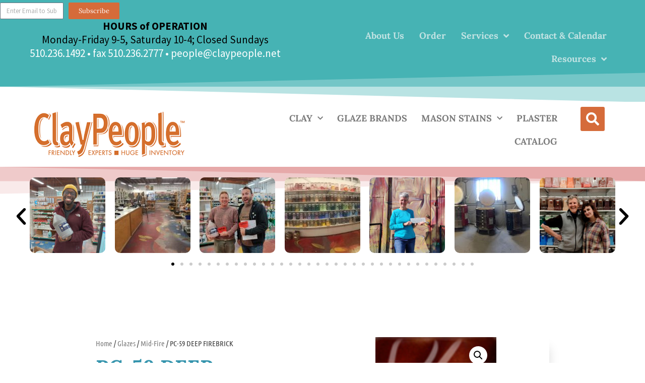

--- FILE ---
content_type: text/html; charset=UTF-8
request_url: https://claypeople.net/deep-firebrick/
body_size: 23877
content:
<!DOCTYPE html>
<html lang="en-US">
<head>
	<meta charset="UTF-8">
	<title>PC-59 DEEP FIREBRICK &#8211; ClayPeople</title>
<meta name='robots' content='max-image-preview:large' />
<meta name="viewport" content="width=device-width, initial-scale=1"><link href='https://fonts.gstatic.com' crossorigin rel='preconnect' />
<link href='https://fonts.googleapis.com' crossorigin rel='preconnect' />
<link rel="alternate" type="application/rss+xml" title="ClayPeople &raquo; Feed" href="https://claypeople.net/feed/" />
<link rel="alternate" type="application/rss+xml" title="ClayPeople &raquo; Comments Feed" href="https://claypeople.net/comments/feed/" />
<link rel="alternate" title="oEmbed (JSON)" type="application/json+oembed" href="https://claypeople.net/wp-json/oembed/1.0/embed?url=https%3A%2F%2Fclaypeople.net%2Fdeep-firebrick%2F" />
<link rel="alternate" title="oEmbed (XML)" type="text/xml+oembed" href="https://claypeople.net/wp-json/oembed/1.0/embed?url=https%3A%2F%2Fclaypeople.net%2Fdeep-firebrick%2F&#038;format=xml" />
<style id='wp-img-auto-sizes-contain-inline-css'>
img:is([sizes=auto i],[sizes^="auto," i]){contain-intrinsic-size:3000px 1500px}
/*# sourceURL=wp-img-auto-sizes-contain-inline-css */
</style>
<link rel='stylesheet' id='generate-fonts-css' href='//fonts.googleapis.com/css?family=Open+Sans:300,300italic,regular,italic,600,600italic,700,700italic,800,800italic' media='all' />
<style id='wp-emoji-styles-inline-css'>

	img.wp-smiley, img.emoji {
		display: inline !important;
		border: none !important;
		box-shadow: none !important;
		height: 1em !important;
		width: 1em !important;
		margin: 0 0.07em !important;
		vertical-align: -0.1em !important;
		background: none !important;
		padding: 0 !important;
	}
/*# sourceURL=wp-emoji-styles-inline-css */
</style>
<link rel='stylesheet' id='wp-block-library-css' href='https://claypeople.net/wp-includes/css/dist/block-library/style.min.css?ver=6.9' media='all' />
<style id='classic-theme-styles-inline-css'>
/*! This file is auto-generated */
.wp-block-button__link{color:#fff;background-color:#32373c;border-radius:9999px;box-shadow:none;text-decoration:none;padding:calc(.667em + 2px) calc(1.333em + 2px);font-size:1.125em}.wp-block-file__button{background:#32373c;color:#fff;text-decoration:none}
/*# sourceURL=/wp-includes/css/classic-themes.min.css */
</style>
<style id='global-styles-inline-css'>
:root{--wp--preset--aspect-ratio--square: 1;--wp--preset--aspect-ratio--4-3: 4/3;--wp--preset--aspect-ratio--3-4: 3/4;--wp--preset--aspect-ratio--3-2: 3/2;--wp--preset--aspect-ratio--2-3: 2/3;--wp--preset--aspect-ratio--16-9: 16/9;--wp--preset--aspect-ratio--9-16: 9/16;--wp--preset--color--black: #000000;--wp--preset--color--cyan-bluish-gray: #abb8c3;--wp--preset--color--white: #ffffff;--wp--preset--color--pale-pink: #f78da7;--wp--preset--color--vivid-red: #cf2e2e;--wp--preset--color--luminous-vivid-orange: #ff6900;--wp--preset--color--luminous-vivid-amber: #fcb900;--wp--preset--color--light-green-cyan: #7bdcb5;--wp--preset--color--vivid-green-cyan: #00d084;--wp--preset--color--pale-cyan-blue: #8ed1fc;--wp--preset--color--vivid-cyan-blue: #0693e3;--wp--preset--color--vivid-purple: #9b51e0;--wp--preset--color--contrast: var(--contrast);--wp--preset--color--contrast-2: var(--contrast-2);--wp--preset--color--contrast-3: var(--contrast-3);--wp--preset--color--base: var(--base);--wp--preset--color--base-2: var(--base-2);--wp--preset--color--base-3: var(--base-3);--wp--preset--color--accent: var(--accent);--wp--preset--gradient--vivid-cyan-blue-to-vivid-purple: linear-gradient(135deg,rgb(6,147,227) 0%,rgb(155,81,224) 100%);--wp--preset--gradient--light-green-cyan-to-vivid-green-cyan: linear-gradient(135deg,rgb(122,220,180) 0%,rgb(0,208,130) 100%);--wp--preset--gradient--luminous-vivid-amber-to-luminous-vivid-orange: linear-gradient(135deg,rgb(252,185,0) 0%,rgb(255,105,0) 100%);--wp--preset--gradient--luminous-vivid-orange-to-vivid-red: linear-gradient(135deg,rgb(255,105,0) 0%,rgb(207,46,46) 100%);--wp--preset--gradient--very-light-gray-to-cyan-bluish-gray: linear-gradient(135deg,rgb(238,238,238) 0%,rgb(169,184,195) 100%);--wp--preset--gradient--cool-to-warm-spectrum: linear-gradient(135deg,rgb(74,234,220) 0%,rgb(151,120,209) 20%,rgb(207,42,186) 40%,rgb(238,44,130) 60%,rgb(251,105,98) 80%,rgb(254,248,76) 100%);--wp--preset--gradient--blush-light-purple: linear-gradient(135deg,rgb(255,206,236) 0%,rgb(152,150,240) 100%);--wp--preset--gradient--blush-bordeaux: linear-gradient(135deg,rgb(254,205,165) 0%,rgb(254,45,45) 50%,rgb(107,0,62) 100%);--wp--preset--gradient--luminous-dusk: linear-gradient(135deg,rgb(255,203,112) 0%,rgb(199,81,192) 50%,rgb(65,88,208) 100%);--wp--preset--gradient--pale-ocean: linear-gradient(135deg,rgb(255,245,203) 0%,rgb(182,227,212) 50%,rgb(51,167,181) 100%);--wp--preset--gradient--electric-grass: linear-gradient(135deg,rgb(202,248,128) 0%,rgb(113,206,126) 100%);--wp--preset--gradient--midnight: linear-gradient(135deg,rgb(2,3,129) 0%,rgb(40,116,252) 100%);--wp--preset--font-size--small: 13px;--wp--preset--font-size--medium: 20px;--wp--preset--font-size--large: 36px;--wp--preset--font-size--x-large: 42px;--wp--preset--spacing--20: 0.44rem;--wp--preset--spacing--30: 0.67rem;--wp--preset--spacing--40: 1rem;--wp--preset--spacing--50: 1.5rem;--wp--preset--spacing--60: 2.25rem;--wp--preset--spacing--70: 3.38rem;--wp--preset--spacing--80: 5.06rem;--wp--preset--shadow--natural: 6px 6px 9px rgba(0, 0, 0, 0.2);--wp--preset--shadow--deep: 12px 12px 50px rgba(0, 0, 0, 0.4);--wp--preset--shadow--sharp: 6px 6px 0px rgba(0, 0, 0, 0.2);--wp--preset--shadow--outlined: 6px 6px 0px -3px rgb(255, 255, 255), 6px 6px rgb(0, 0, 0);--wp--preset--shadow--crisp: 6px 6px 0px rgb(0, 0, 0);}:where(.is-layout-flex){gap: 0.5em;}:where(.is-layout-grid){gap: 0.5em;}body .is-layout-flex{display: flex;}.is-layout-flex{flex-wrap: wrap;align-items: center;}.is-layout-flex > :is(*, div){margin: 0;}body .is-layout-grid{display: grid;}.is-layout-grid > :is(*, div){margin: 0;}:where(.wp-block-columns.is-layout-flex){gap: 2em;}:where(.wp-block-columns.is-layout-grid){gap: 2em;}:where(.wp-block-post-template.is-layout-flex){gap: 1.25em;}:where(.wp-block-post-template.is-layout-grid){gap: 1.25em;}.has-black-color{color: var(--wp--preset--color--black) !important;}.has-cyan-bluish-gray-color{color: var(--wp--preset--color--cyan-bluish-gray) !important;}.has-white-color{color: var(--wp--preset--color--white) !important;}.has-pale-pink-color{color: var(--wp--preset--color--pale-pink) !important;}.has-vivid-red-color{color: var(--wp--preset--color--vivid-red) !important;}.has-luminous-vivid-orange-color{color: var(--wp--preset--color--luminous-vivid-orange) !important;}.has-luminous-vivid-amber-color{color: var(--wp--preset--color--luminous-vivid-amber) !important;}.has-light-green-cyan-color{color: var(--wp--preset--color--light-green-cyan) !important;}.has-vivid-green-cyan-color{color: var(--wp--preset--color--vivid-green-cyan) !important;}.has-pale-cyan-blue-color{color: var(--wp--preset--color--pale-cyan-blue) !important;}.has-vivid-cyan-blue-color{color: var(--wp--preset--color--vivid-cyan-blue) !important;}.has-vivid-purple-color{color: var(--wp--preset--color--vivid-purple) !important;}.has-black-background-color{background-color: var(--wp--preset--color--black) !important;}.has-cyan-bluish-gray-background-color{background-color: var(--wp--preset--color--cyan-bluish-gray) !important;}.has-white-background-color{background-color: var(--wp--preset--color--white) !important;}.has-pale-pink-background-color{background-color: var(--wp--preset--color--pale-pink) !important;}.has-vivid-red-background-color{background-color: var(--wp--preset--color--vivid-red) !important;}.has-luminous-vivid-orange-background-color{background-color: var(--wp--preset--color--luminous-vivid-orange) !important;}.has-luminous-vivid-amber-background-color{background-color: var(--wp--preset--color--luminous-vivid-amber) !important;}.has-light-green-cyan-background-color{background-color: var(--wp--preset--color--light-green-cyan) !important;}.has-vivid-green-cyan-background-color{background-color: var(--wp--preset--color--vivid-green-cyan) !important;}.has-pale-cyan-blue-background-color{background-color: var(--wp--preset--color--pale-cyan-blue) !important;}.has-vivid-cyan-blue-background-color{background-color: var(--wp--preset--color--vivid-cyan-blue) !important;}.has-vivid-purple-background-color{background-color: var(--wp--preset--color--vivid-purple) !important;}.has-black-border-color{border-color: var(--wp--preset--color--black) !important;}.has-cyan-bluish-gray-border-color{border-color: var(--wp--preset--color--cyan-bluish-gray) !important;}.has-white-border-color{border-color: var(--wp--preset--color--white) !important;}.has-pale-pink-border-color{border-color: var(--wp--preset--color--pale-pink) !important;}.has-vivid-red-border-color{border-color: var(--wp--preset--color--vivid-red) !important;}.has-luminous-vivid-orange-border-color{border-color: var(--wp--preset--color--luminous-vivid-orange) !important;}.has-luminous-vivid-amber-border-color{border-color: var(--wp--preset--color--luminous-vivid-amber) !important;}.has-light-green-cyan-border-color{border-color: var(--wp--preset--color--light-green-cyan) !important;}.has-vivid-green-cyan-border-color{border-color: var(--wp--preset--color--vivid-green-cyan) !important;}.has-pale-cyan-blue-border-color{border-color: var(--wp--preset--color--pale-cyan-blue) !important;}.has-vivid-cyan-blue-border-color{border-color: var(--wp--preset--color--vivid-cyan-blue) !important;}.has-vivid-purple-border-color{border-color: var(--wp--preset--color--vivid-purple) !important;}.has-vivid-cyan-blue-to-vivid-purple-gradient-background{background: var(--wp--preset--gradient--vivid-cyan-blue-to-vivid-purple) !important;}.has-light-green-cyan-to-vivid-green-cyan-gradient-background{background: var(--wp--preset--gradient--light-green-cyan-to-vivid-green-cyan) !important;}.has-luminous-vivid-amber-to-luminous-vivid-orange-gradient-background{background: var(--wp--preset--gradient--luminous-vivid-amber-to-luminous-vivid-orange) !important;}.has-luminous-vivid-orange-to-vivid-red-gradient-background{background: var(--wp--preset--gradient--luminous-vivid-orange-to-vivid-red) !important;}.has-very-light-gray-to-cyan-bluish-gray-gradient-background{background: var(--wp--preset--gradient--very-light-gray-to-cyan-bluish-gray) !important;}.has-cool-to-warm-spectrum-gradient-background{background: var(--wp--preset--gradient--cool-to-warm-spectrum) !important;}.has-blush-light-purple-gradient-background{background: var(--wp--preset--gradient--blush-light-purple) !important;}.has-blush-bordeaux-gradient-background{background: var(--wp--preset--gradient--blush-bordeaux) !important;}.has-luminous-dusk-gradient-background{background: var(--wp--preset--gradient--luminous-dusk) !important;}.has-pale-ocean-gradient-background{background: var(--wp--preset--gradient--pale-ocean) !important;}.has-electric-grass-gradient-background{background: var(--wp--preset--gradient--electric-grass) !important;}.has-midnight-gradient-background{background: var(--wp--preset--gradient--midnight) !important;}.has-small-font-size{font-size: var(--wp--preset--font-size--small) !important;}.has-medium-font-size{font-size: var(--wp--preset--font-size--medium) !important;}.has-large-font-size{font-size: var(--wp--preset--font-size--large) !important;}.has-x-large-font-size{font-size: var(--wp--preset--font-size--x-large) !important;}
:where(.wp-block-post-template.is-layout-flex){gap: 1.25em;}:where(.wp-block-post-template.is-layout-grid){gap: 1.25em;}
:where(.wp-block-term-template.is-layout-flex){gap: 1.25em;}:where(.wp-block-term-template.is-layout-grid){gap: 1.25em;}
:where(.wp-block-columns.is-layout-flex){gap: 2em;}:where(.wp-block-columns.is-layout-grid){gap: 2em;}
:root :where(.wp-block-pullquote){font-size: 1.5em;line-height: 1.6;}
/*# sourceURL=global-styles-inline-css */
</style>
<link rel='stylesheet' id='photoswipe-css' href='https://claypeople.net/wp-content/plugins/woocommerce/assets/css/photoswipe/photoswipe.min.css?ver=10.3.7' media='all' />
<link rel='stylesheet' id='photoswipe-default-skin-css' href='https://claypeople.net/wp-content/plugins/woocommerce/assets/css/photoswipe/default-skin/default-skin.min.css?ver=10.3.7' media='all' />
<link rel='stylesheet' id='woocommerce-layout-css' href='https://claypeople.net/wp-content/plugins/woocommerce/assets/css/woocommerce-layout.css?ver=10.3.7' media='all' />
<link rel='stylesheet' id='woocommerce-smallscreen-css' href='https://claypeople.net/wp-content/plugins/woocommerce/assets/css/woocommerce-smallscreen.css?ver=10.3.7' media='only screen and (max-width: 768px)' />
<link rel='stylesheet' id='woocommerce-general-css' href='https://claypeople.net/wp-content/plugins/woocommerce/assets/css/woocommerce.css?ver=10.3.7' media='all' />
<style id='woocommerce-general-inline-css'>
.woocommerce .page-header-image-single {display: none;}.woocommerce .entry-content,.woocommerce .product .entry-summary {margin-top: 0;}.related.products {clear: both;}.checkout-subscribe-prompt.clear {visibility: visible;height: initial;width: initial;}@media (max-width:768px) {.woocommerce .woocommerce-ordering,.woocommerce-page .woocommerce-ordering {float: none;}.woocommerce .woocommerce-ordering select {max-width: 100%;}.woocommerce ul.products li.product,.woocommerce-page ul.products li.product,.woocommerce-page[class*=columns-] ul.products li.product,.woocommerce[class*=columns-] ul.products li.product {width: 100%;float: none;}}
/*# sourceURL=woocommerce-general-inline-css */
</style>
<style id='woocommerce-inline-inline-css'>
.woocommerce form .form-row .required { visibility: visible; }
/*# sourceURL=woocommerce-inline-inline-css */
</style>
<link rel='stylesheet' id='brands-styles-css' href='https://claypeople.net/wp-content/plugins/woocommerce/assets/css/brands.css?ver=10.3.7' media='all' />
<link rel='stylesheet' id='generate-style-grid-css' href='https://claypeople.net/wp-content/themes/generatepress/assets/css/unsemantic-grid.min.css?ver=3.6.0' media='all' />
<link rel='stylesheet' id='generate-style-css' href='https://claypeople.net/wp-content/themes/generatepress/assets/css/style.min.css?ver=3.6.0' media='all' />
<style id='generate-style-inline-css'>
body{background-color:#efefef;color:#3a3a3a;}a{color:#1e73be;}a:hover, a:focus, a:active{color:#000000;}body .grid-container{max-width:1100px;}.wp-block-group__inner-container{max-width:1100px;margin-left:auto;margin-right:auto;}:root{--contrast:#222222;--contrast-2:#575760;--contrast-3:#b2b2be;--base:#f0f0f0;--base-2:#f7f8f9;--base-3:#ffffff;--accent:#1e73be;}:root .has-contrast-color{color:var(--contrast);}:root .has-contrast-background-color{background-color:var(--contrast);}:root .has-contrast-2-color{color:var(--contrast-2);}:root .has-contrast-2-background-color{background-color:var(--contrast-2);}:root .has-contrast-3-color{color:var(--contrast-3);}:root .has-contrast-3-background-color{background-color:var(--contrast-3);}:root .has-base-color{color:var(--base);}:root .has-base-background-color{background-color:var(--base);}:root .has-base-2-color{color:var(--base-2);}:root .has-base-2-background-color{background-color:var(--base-2);}:root .has-base-3-color{color:var(--base-3);}:root .has-base-3-background-color{background-color:var(--base-3);}:root .has-accent-color{color:var(--accent);}:root .has-accent-background-color{background-color:var(--accent);}body, button, input, select, textarea{font-family:"Open Sans", sans-serif;}body{line-height:1.5;}.entry-content > [class*="wp-block-"]:not(:last-child):not(.wp-block-heading){margin-bottom:1.5em;}.main-title{font-size:45px;}.main-navigation .main-nav ul ul li a{font-size:14px;}.sidebar .widget, .footer-widgets .widget{font-size:17px;}h1{font-weight:300;font-size:40px;}h2{font-weight:300;font-size:30px;}h3{font-size:20px;}h4{font-size:inherit;}h5{font-size:inherit;}@media (max-width:768px){.main-title{font-size:30px;}h1{font-size:30px;}h2{font-size:25px;}}.top-bar{background-color:#636363;color:#ffffff;}.top-bar a{color:#ffffff;}.top-bar a:hover{color:#303030;}.site-header{background-color:#ffffff;color:#3a3a3a;}.site-header a{color:#3a3a3a;}.main-title a,.main-title a:hover{color:#222222;}.site-description{color:#757575;}.main-navigation .main-nav ul li a, .main-navigation .menu-toggle, .main-navigation .menu-bar-items{color:#3f3f3f;}.main-navigation .main-nav ul li:not([class*="current-menu-"]):hover > a, .main-navigation .main-nav ul li:not([class*="current-menu-"]):focus > a, .main-navigation .main-nav ul li.sfHover:not([class*="current-menu-"]) > a, .main-navigation .menu-bar-item:hover > a, .main-navigation .menu-bar-item.sfHover > a{color:#e77439;}button.menu-toggle:hover,button.menu-toggle:focus,.main-navigation .mobile-bar-items a,.main-navigation .mobile-bar-items a:hover,.main-navigation .mobile-bar-items a:focus{color:#3f3f3f;}.main-navigation .main-nav ul li[class*="current-menu-"] > a{color:#e77439;}.navigation-search input[type="search"],.navigation-search input[type="search"]:active, .navigation-search input[type="search"]:focus, .main-navigation .main-nav ul li.search-item.active > a, .main-navigation .menu-bar-items .search-item.active > a{color:#e77439;}.main-navigation ul ul{background-color:#3f3f3f;}.main-navigation .main-nav ul ul li a{color:#ffffff;}.main-navigation .main-nav ul ul li:not([class*="current-menu-"]):hover > a,.main-navigation .main-nav ul ul li:not([class*="current-menu-"]):focus > a, .main-navigation .main-nav ul ul li.sfHover:not([class*="current-menu-"]) > a{color:#ffffff;background-color:#4f4f4f;}.main-navigation .main-nav ul ul li[class*="current-menu-"] > a{color:#ffffff;background-color:#4f4f4f;}.separate-containers .inside-article, .separate-containers .comments-area, .separate-containers .page-header, .one-container .container, .separate-containers .paging-navigation, .inside-page-header{background-color:#ffffff;}.entry-meta{color:#595959;}.entry-meta a{color:#595959;}.entry-meta a:hover{color:#1e73be;}.sidebar .widget{background-color:#ffffff;}.sidebar .widget .widget-title{color:#000000;}.footer-widgets{background-color:#ffffff;}.footer-widgets .widget-title{color:#000000;}.site-info{color:#ffffff;background-color:#222222;}.site-info a{color:#ffffff;}.site-info a:hover{color:#606060;}.footer-bar .widget_nav_menu .current-menu-item a{color:#606060;}input[type="text"],input[type="email"],input[type="url"],input[type="password"],input[type="search"],input[type="tel"],input[type="number"],textarea,select{color:#666666;background-color:#fafafa;border-color:#cccccc;}input[type="text"]:focus,input[type="email"]:focus,input[type="url"]:focus,input[type="password"]:focus,input[type="search"]:focus,input[type="tel"]:focus,input[type="number"]:focus,textarea:focus,select:focus{color:#666666;background-color:#ffffff;border-color:#bfbfbf;}button,html input[type="button"],input[type="reset"],input[type="submit"],a.button,a.wp-block-button__link:not(.has-background){color:#ffffff;background-color:#666666;}button:hover,html input[type="button"]:hover,input[type="reset"]:hover,input[type="submit"]:hover,a.button:hover,button:focus,html input[type="button"]:focus,input[type="reset"]:focus,input[type="submit"]:focus,a.button:focus,a.wp-block-button__link:not(.has-background):active,a.wp-block-button__link:not(.has-background):focus,a.wp-block-button__link:not(.has-background):hover{color:#ffffff;background-color:#3f3f3f;}a.generate-back-to-top{background-color:rgba( 0,0,0,0.4 );color:#ffffff;}a.generate-back-to-top:hover,a.generate-back-to-top:focus{background-color:rgba( 0,0,0,0.6 );color:#ffffff;}:root{--gp-search-modal-bg-color:var(--base-3);--gp-search-modal-text-color:var(--contrast);--gp-search-modal-overlay-bg-color:rgba(0,0,0,0.2);}@media (max-width:768px){.main-navigation .menu-bar-item:hover > a, .main-navigation .menu-bar-item.sfHover > a{background:none;color:#3f3f3f;}}.inside-top-bar{padding:10px;}.inside-header{padding:40px;}.site-main .wp-block-group__inner-container{padding:40px;}.entry-content .alignwide, body:not(.no-sidebar) .entry-content .alignfull{margin-left:-40px;width:calc(100% + 80px);max-width:calc(100% + 80px);}.rtl .menu-item-has-children .dropdown-menu-toggle{padding-left:20px;}.rtl .main-navigation .main-nav ul li.menu-item-has-children > a{padding-right:20px;}.site-info{padding:20px;}@media (max-width:768px){.separate-containers .inside-article, .separate-containers .comments-area, .separate-containers .page-header, .separate-containers .paging-navigation, .one-container .site-content, .inside-page-header{padding:30px;}.site-main .wp-block-group__inner-container{padding:30px;}.site-info{padding-right:10px;padding-left:10px;}.entry-content .alignwide, body:not(.no-sidebar) .entry-content .alignfull{margin-left:-30px;width:calc(100% + 60px);max-width:calc(100% + 60px);}}.one-container .sidebar .widget{padding:0px;}@media (max-width:768px){.main-navigation .menu-toggle,.main-navigation .mobile-bar-items,.sidebar-nav-mobile:not(#sticky-placeholder){display:block;}.main-navigation ul,.gen-sidebar-nav{display:none;}[class*="nav-float-"] .site-header .inside-header > *{float:none;clear:both;}}
/*# sourceURL=generate-style-inline-css */
</style>
<link rel='stylesheet' id='generate-mobile-style-css' href='https://claypeople.net/wp-content/themes/generatepress/assets/css/mobile.min.css?ver=3.6.0' media='all' />
<link rel='stylesheet' id='generate-font-icons-css' href='https://claypeople.net/wp-content/themes/generatepress/assets/css/components/font-icons.min.css?ver=3.6.0' media='all' />
<link rel='stylesheet' id='font-awesome-css' href='https://claypeople.net/wp-content/plugins/elementor/assets/lib/font-awesome/css/font-awesome.min.css?ver=4.7.0' media='all' />
<link rel='stylesheet' id='generate-child-css' href='https://claypeople.net/wp-content/themes/generatepress_child/style.css?ver=1731026413' media='all' />
<link rel='stylesheet' id='elementor-frontend-css' href='https://claypeople.net/wp-content/plugins/elementor/assets/css/frontend.min.css?ver=3.33.4' media='all' />
<style id='elementor-frontend-inline-css'>
.elementor-kit-12638{--e-global-color-primary:#3594AD;--e-global-color-secondary:#54595F;--e-global-color-text:#7A7A7A;--e-global-color-accent:#D56B3A;--e-global-color-7db561bc:#6EC1E4;--e-global-color-2edc181e:#61CE70;--e-global-color-2b408807:#4054B2;--e-global-color-1980ac03:#23A455;--e-global-color-fcc8d8b:#000;--e-global-color-39b186dd:#FFF;--e-global-color-23512935:#020201;--e-global-color-44aed46d:#F6A11B;--e-global-color-475c6ff7:#020101;--e-global-color-21aed70d:#3CC7C9;--e-global-color-4d36df6d:#62E8EA;--e-global-typography-primary-font-family:"Lora";--e-global-typography-primary-font-weight:700;--e-global-typography-secondary-font-family:"Lora";--e-global-typography-secondary-font-weight:500;--e-global-typography-text-font-family:"Source Sans Pro";--e-global-typography-text-font-weight:400;--e-global-typography-accent-font-family:"Lora";--e-global-typography-accent-font-weight:400;background-color:var( --e-global-color-39b186dd );font-size:18px;line-height:1.5em;}.elementor-kit-12638 button,.elementor-kit-12638 input[type="button"],.elementor-kit-12638 input[type="submit"],.elementor-kit-12638 .elementor-button{background-color:#D56B3A;color:#FFFFFF;}.elementor-kit-12638 e-page-transition{background-color:#FFBC7D;}.elementor-kit-12638 a{color:#3594AD;}.elementor-kit-12638 h1{color:#D56B3A;}.elementor-kit-12638 h2{color:#D56B3A;}.elementor-kit-12638 h3{color:#D56B3A;}.elementor-kit-12638 h4{color:#D56B3A;}.elementor-kit-12638 h5{color:#D56B3A;}.elementor-kit-12638 h6{color:#D56B3A;}.elementor-section.elementor-section-boxed > .elementor-container{max-width:1140px;}.e-con{--container-max-width:1140px;}{}h1.entry-title{display:var(--page-title-display);}@media(max-width:1024px){.elementor-section.elementor-section-boxed > .elementor-container{max-width:1024px;}.e-con{--container-max-width:1024px;}}@media(max-width:767px){.elementor-section.elementor-section-boxed > .elementor-container{max-width:767px;}.e-con{--container-max-width:767px;}}/* Start custom CSS */.woocommerce #content input.button.alt:hover, .woocommerce #respond input#submit.alt:hover, .woocommerce a.button.alt:hover, .woocommerce button.button.alt:hover, .woocommerce input.button.alt:hover, .woocommerce-page #content input.button.alt:hover, .woocommerce-page #respond input#submit.alt:hover, .woocommerce-page a.button.alt:hover, .woocommerce-page button.button.alt:hover, .woocommerce-page input.button.alt:hover {
	background-color:#FC0 !important;
	color:white !important;
	text-shadow: transparent !important;
	box-shadow: none;
	border-color:#FF9900 !important;
}

.woocommerce #content input.button:hover, .woocommerce #respond input#submit:hover, .woocommerce a.button:hover, .woocommerce button.button:hover, .woocommerce input.button:hover, .woocommerce-page #content input.button:hover, .woocommerce-page #respond input#submit:hover, .woocommerce-page a.button:hover, .woocommerce-page button.button:hover, .woocommerce-page input.button:hover {
	
	background-color:#C9552D !important;
	color:white !important;
	text-shadow: transparent !important;
	box-shadow: none;
	border-color:#C9552D !important;
}

.woocommerce #content input.button, .woocommerce #respond input#submit, .woocommerce a.button, .woocommerce button.button, .woocommerce input.button, .woocommerce-page #content input.button, .woocommerce-page #respond input#submit, .woocommerce-page a.button, .woocommerce-page button.button, .woocommerce-page input.button {
	background-color:#C9552D !important;
	color:white !important;
	text-shadow: transparent !important;
	border-color: #C9552D !important;
}

.woocommerce #content input.button.alt:hover, .woocommerce #respond input#submit.alt:hover, .woocommerce a.button.alt:hover, .woocommerce button.button.alt:hover, .woocommerce input.button.alt:hover, .woocommerce-page #content input.button.alt:hover, .woocommerce-page #respond input#submit.alt:hover, .woocommerce-page a.button.alt:hover, .woocommerce-page button.button.alt:hover, .woocommerce-page input.button.alt:hover {
	background-color:#C9552D !important;
	box-shadow: none;
	text-shadow: transparent !important;
	color:white !important;
	border-color:#C9552D !important;
}/* End custom CSS */
.elementor-12637 .elementor-element.elementor-element-606fae8{--display:flex;--flex-direction:row;--container-widget-width:calc( ( 1 - var( --container-widget-flex-grow ) ) * 100% );--container-widget-height:100%;--container-widget-flex-grow:1;--container-widget-align-self:stretch;--flex-wrap-mobile:wrap;--justify-content:flex-end;--align-items:stretch;--gap:10px 10px;--row-gap:10px;--column-gap:10px;--padding-top:5px;--padding-bottom:0px;--padding-left:0px;--padding-right:0px;}.elementor-12637 .elementor-element.elementor-element-606fae8:not(.elementor-motion-effects-element-type-background), .elementor-12637 .elementor-element.elementor-element-606fae8 > .elementor-motion-effects-container > .elementor-motion-effects-layer{background-color:#46B3B4;}.elementor-widget-form .elementor-field-group > label, .elementor-widget-form .elementor-field-subgroup label{color:var( --e-global-color-text );}.elementor-widget-form .elementor-field-group > label{font-family:var( --e-global-typography-text-font-family ), Sans-serif;font-weight:var( --e-global-typography-text-font-weight );}.elementor-widget-form .elementor-field-type-html{color:var( --e-global-color-text );font-family:var( --e-global-typography-text-font-family ), Sans-serif;font-weight:var( --e-global-typography-text-font-weight );}.elementor-widget-form .elementor-field-group .elementor-field{color:var( --e-global-color-text );}.elementor-widget-form .elementor-field-group .elementor-field, .elementor-widget-form .elementor-field-subgroup label{font-family:var( --e-global-typography-text-font-family ), Sans-serif;font-weight:var( --e-global-typography-text-font-weight );}.elementor-widget-form .elementor-button{font-family:var( --e-global-typography-accent-font-family ), Sans-serif;font-weight:var( --e-global-typography-accent-font-weight );}.elementor-widget-form .e-form__buttons__wrapper__button-next{background-color:var( --e-global-color-accent );}.elementor-widget-form .elementor-button[type="submit"]{background-color:var( --e-global-color-accent );}.elementor-widget-form .e-form__buttons__wrapper__button-previous{background-color:var( --e-global-color-accent );}.elementor-widget-form .elementor-message{font-family:var( --e-global-typography-text-font-family ), Sans-serif;font-weight:var( --e-global-typography-text-font-weight );}.elementor-widget-form .e-form__indicators__indicator, .elementor-widget-form .e-form__indicators__indicator__label{font-family:var( --e-global-typography-accent-font-family ), Sans-serif;font-weight:var( --e-global-typography-accent-font-weight );}.elementor-widget-form{--e-form-steps-indicator-inactive-primary-color:var( --e-global-color-text );--e-form-steps-indicator-active-primary-color:var( --e-global-color-accent );--e-form-steps-indicator-completed-primary-color:var( --e-global-color-accent );--e-form-steps-indicator-progress-color:var( --e-global-color-accent );--e-form-steps-indicator-progress-background-color:var( --e-global-color-text );--e-form-steps-indicator-progress-meter-color:var( --e-global-color-text );}.elementor-widget-form .e-form__indicators__indicator__progress__meter{font-family:var( --e-global-typography-accent-font-family ), Sans-serif;font-weight:var( --e-global-typography-accent-font-weight );}.elementor-12637 .elementor-element.elementor-element-9e15859{width:auto;max-width:auto;--e-form-steps-indicators-spacing:20px;--e-form-steps-indicator-padding:30px;--e-form-steps-indicator-inactive-secondary-color:#ffffff;--e-form-steps-indicator-active-secondary-color:#ffffff;--e-form-steps-indicator-completed-secondary-color:#ffffff;--e-form-steps-divider-width:1px;--e-form-steps-divider-gap:10px;}.elementor-12637 .elementor-element.elementor-element-9e15859 .elementor-field-group{padding-right:calc( 10px/2 );padding-left:calc( 10px/2 );margin-bottom:10px;}.elementor-12637 .elementor-element.elementor-element-9e15859 .elementor-form-fields-wrapper{margin-left:calc( -10px/2 );margin-right:calc( -10px/2 );margin-bottom:-10px;}.elementor-12637 .elementor-element.elementor-element-9e15859 .elementor-field-group.recaptcha_v3-bottomleft, .elementor-12637 .elementor-element.elementor-element-9e15859 .elementor-field-group.recaptcha_v3-bottomright{margin-bottom:0;}body.rtl .elementor-12637 .elementor-element.elementor-element-9e15859 .elementor-labels-inline .elementor-field-group > label{padding-left:0px;}body:not(.rtl) .elementor-12637 .elementor-element.elementor-element-9e15859 .elementor-labels-inline .elementor-field-group > label{padding-right:0px;}body .elementor-12637 .elementor-element.elementor-element-9e15859 .elementor-labels-above .elementor-field-group > label{padding-bottom:0px;}.elementor-12637 .elementor-element.elementor-element-9e15859 .elementor-field-type-html{padding-bottom:0px;}.elementor-12637 .elementor-element.elementor-element-9e15859 .elementor-field-group:not(.elementor-field-type-upload) .elementor-field:not(.elementor-select-wrapper){background-color:#ffffff;}.elementor-12637 .elementor-element.elementor-element-9e15859 .elementor-field-group .elementor-select-wrapper select{background-color:#ffffff;}.elementor-12637 .elementor-element.elementor-element-9e15859 .e-form__buttons__wrapper__button-next{color:#ffffff;}.elementor-12637 .elementor-element.elementor-element-9e15859 .elementor-button[type="submit"]{color:#ffffff;}.elementor-12637 .elementor-element.elementor-element-9e15859 .elementor-button[type="submit"] svg *{fill:#ffffff;}.elementor-12637 .elementor-element.elementor-element-9e15859 .e-form__buttons__wrapper__button-previous{color:#ffffff;}.elementor-12637 .elementor-element.elementor-element-9e15859 .e-form__buttons__wrapper__button-next:hover{color:#ffffff;}.elementor-12637 .elementor-element.elementor-element-9e15859 .elementor-button[type="submit"]:hover{color:#ffffff;}.elementor-12637 .elementor-element.elementor-element-9e15859 .elementor-button[type="submit"]:hover svg *{fill:#ffffff;}.elementor-12637 .elementor-element.elementor-element-9e15859 .e-form__buttons__wrapper__button-previous:hover{color:#ffffff;}.elementor-12637 .elementor-element.elementor-element-930646c{--display:flex;--min-height:0px;--flex-direction:row;--container-widget-width:calc( ( 1 - var( --container-widget-flex-grow ) ) * 100% );--container-widget-height:100%;--container-widget-flex-grow:1;--container-widget-align-self:stretch;--flex-wrap-mobile:wrap;--align-items:flex-start;--gap:0px 0px;--row-gap:0px;--column-gap:0px;--padding-top:0px;--padding-bottom:41px;--padding-left:0px;--padding-right:50px;}.elementor-12637 .elementor-element.elementor-element-930646c:not(.elementor-motion-effects-element-type-background), .elementor-12637 .elementor-element.elementor-element-930646c > .elementor-motion-effects-container > .elementor-motion-effects-layer{background-color:#46B3B4;}.elementor-12637 .elementor-element.elementor-element-930646c > .elementor-shape-bottom svg, .elementor-12637 .elementor-element.elementor-element-930646c > .e-con-inner > .elementor-shape-bottom svg{width:calc(100% + 1.3px);height:59px;}.elementor-12637 .elementor-element.elementor-element-01c4c9f{--display:flex;--justify-content:flex-start;--padding-top:0px;--padding-bottom:10px;--padding-left:0px;--padding-right:0px;}.elementor-widget-text-editor{font-family:var( --e-global-typography-text-font-family ), Sans-serif;font-weight:var( --e-global-typography-text-font-weight );color:var( --e-global-color-text );}.elementor-widget-text-editor.elementor-drop-cap-view-stacked .elementor-drop-cap{background-color:var( --e-global-color-primary );}.elementor-widget-text-editor.elementor-drop-cap-view-framed .elementor-drop-cap, .elementor-widget-text-editor.elementor-drop-cap-view-default .elementor-drop-cap{color:var( --e-global-color-primary );border-color:var( --e-global-color-primary );}.elementor-12637 .elementor-element.elementor-element-9fd9821{column-gap:0.1em;text-align:center;font-size:21px;color:var( --e-global-color-23512935 );}.elementor-12637 .elementor-element.elementor-element-abe4226{--display:flex;}.elementor-widget-nav-menu .elementor-nav-menu .elementor-item{font-family:var( --e-global-typography-primary-font-family ), Sans-serif;font-weight:var( --e-global-typography-primary-font-weight );}.elementor-widget-nav-menu .elementor-nav-menu--main .elementor-item{color:var( --e-global-color-text );fill:var( --e-global-color-text );}.elementor-widget-nav-menu .elementor-nav-menu--main .elementor-item:hover,
					.elementor-widget-nav-menu .elementor-nav-menu--main .elementor-item.elementor-item-active,
					.elementor-widget-nav-menu .elementor-nav-menu--main .elementor-item.highlighted,
					.elementor-widget-nav-menu .elementor-nav-menu--main .elementor-item:focus{color:var( --e-global-color-accent );fill:var( --e-global-color-accent );}.elementor-widget-nav-menu .elementor-nav-menu--main:not(.e--pointer-framed) .elementor-item:before,
					.elementor-widget-nav-menu .elementor-nav-menu--main:not(.e--pointer-framed) .elementor-item:after{background-color:var( --e-global-color-accent );}.elementor-widget-nav-menu .e--pointer-framed .elementor-item:before,
					.elementor-widget-nav-menu .e--pointer-framed .elementor-item:after{border-color:var( --e-global-color-accent );}.elementor-widget-nav-menu{--e-nav-menu-divider-color:var( --e-global-color-text );}.elementor-widget-nav-menu .elementor-nav-menu--dropdown .elementor-item, .elementor-widget-nav-menu .elementor-nav-menu--dropdown  .elementor-sub-item{font-family:var( --e-global-typography-accent-font-family ), Sans-serif;font-weight:var( --e-global-typography-accent-font-weight );}.elementor-12637 .elementor-element.elementor-element-da02d1a{z-index:5;--nav-menu-icon-size:15px;}.elementor-12637 .elementor-element.elementor-element-da02d1a .elementor-menu-toggle{margin:0 auto;}.elementor-12637 .elementor-element.elementor-element-da02d1a .elementor-nav-menu .elementor-item{font-family:"Lora", Sans-serif;font-weight:700;}.elementor-12637 .elementor-element.elementor-element-da02d1a .elementor-nav-menu--main .elementor-item{color:#C2E3E3;fill:#C2E3E3;padding-left:15px;padding-right:15px;}.elementor-12637 .elementor-element.elementor-element-da02d1a .elementor-nav-menu--main .elementor-item:hover,
					.elementor-12637 .elementor-element.elementor-element-da02d1a .elementor-nav-menu--main .elementor-item.elementor-item-active,
					.elementor-12637 .elementor-element.elementor-element-da02d1a .elementor-nav-menu--main .elementor-item.highlighted,
					.elementor-12637 .elementor-element.elementor-element-da02d1a .elementor-nav-menu--main .elementor-item:focus{color:#FFFFFF;fill:#FFFFFF;}.elementor-12637 .elementor-element.elementor-element-da02d1a .elementor-nav-menu--main .elementor-item.elementor-item-active{color:#FFFFFF;}.elementor-12637 .elementor-element.elementor-element-da02d1a .e--pointer-framed .elementor-item:before{border-width:0px;}.elementor-12637 .elementor-element.elementor-element-da02d1a .e--pointer-framed.e--animation-draw .elementor-item:before{border-width:0 0 0px 0px;}.elementor-12637 .elementor-element.elementor-element-da02d1a .e--pointer-framed.e--animation-draw .elementor-item:after{border-width:0px 0px 0 0;}.elementor-12637 .elementor-element.elementor-element-da02d1a .e--pointer-framed.e--animation-corners .elementor-item:before{border-width:0px 0 0 0px;}.elementor-12637 .elementor-element.elementor-element-da02d1a .e--pointer-framed.e--animation-corners .elementor-item:after{border-width:0 0px 0px 0;}.elementor-12637 .elementor-element.elementor-element-da02d1a .e--pointer-underline .elementor-item:after,
					 .elementor-12637 .elementor-element.elementor-element-da02d1a .e--pointer-overline .elementor-item:before,
					 .elementor-12637 .elementor-element.elementor-element-da02d1a .e--pointer-double-line .elementor-item:before,
					 .elementor-12637 .elementor-element.elementor-element-da02d1a .e--pointer-double-line .elementor-item:after{height:0px;}.elementor-12637 .elementor-element.elementor-element-da02d1a .elementor-nav-menu--dropdown{background-color:#3CC7C9;}.elementor-12637 .elementor-element.elementor-element-da02d1a .elementor-nav-menu--dropdown a:hover,
					.elementor-12637 .elementor-element.elementor-element-da02d1a .elementor-nav-menu--dropdown a.elementor-item-active,
					.elementor-12637 .elementor-element.elementor-element-da02d1a .elementor-nav-menu--dropdown a.highlighted{background-color:#78C8C8;}.elementor-12637 .elementor-element.elementor-element-610c33d{--display:flex;--min-height:130px;--flex-direction:row;--container-widget-width:calc( ( 1 - var( --container-widget-flex-grow ) ) * 100% );--container-widget-height:100%;--container-widget-flex-grow:1;--container-widget-align-self:stretch;--flex-wrap-mobile:wrap;--align-items:center;--gap:0px 0px;--row-gap:0px;--column-gap:0px;--margin-top:0%;--margin-bottom:0%;--margin-left:0%;--margin-right:0%;--padding-top:0px;--padding-bottom:0px;--padding-left:50px;--padding-right:50px;}.elementor-12637 .elementor-element.elementor-element-9c251e4{--display:flex;}.elementor-widget-theme-site-logo .widget-image-caption{color:var( --e-global-color-text );font-family:var( --e-global-typography-text-font-family ), Sans-serif;font-weight:var( --e-global-typography-text-font-weight );}.elementor-12637 .elementor-element.elementor-element-20daf3b > .elementor-widget-container{padding:8px 8px 8px 8px;}.elementor-12637 .elementor-element.elementor-element-20daf3b{text-align:left;}.elementor-12637 .elementor-element.elementor-element-20daf3b img{width:300px;border-radius:0px 0px 0px 0px;}.elementor-12637 .elementor-element.elementor-element-903a8c5{--display:flex;}.elementor-12637 .elementor-element.elementor-element-c40344e .elementor-menu-toggle{margin:0 auto;}.elementor-12637 .elementor-element.elementor-element-c40344e .elementor-nav-menu--main .elementor-item:hover,
					.elementor-12637 .elementor-element.elementor-element-c40344e .elementor-nav-menu--main .elementor-item.elementor-item-active,
					.elementor-12637 .elementor-element.elementor-element-c40344e .elementor-nav-menu--main .elementor-item.highlighted,
					.elementor-12637 .elementor-element.elementor-element-c40344e .elementor-nav-menu--main .elementor-item:focus{color:#fff;}.elementor-12637 .elementor-element.elementor-element-c40344e .elementor-nav-menu--main .elementor-item{padding-left:14px;padding-right:14px;}.elementor-12637 .elementor-element.elementor-element-c40344e{--e-nav-menu-horizontal-menu-item-margin:calc( 0px / 2 );}.elementor-12637 .elementor-element.elementor-element-c40344e .elementor-nav-menu--main:not(.elementor-nav-menu--layout-horizontal) .elementor-nav-menu > li:not(:last-child){margin-bottom:0px;}.elementor-12637 .elementor-element.elementor-element-c40344e .elementor-nav-menu--dropdown a, .elementor-12637 .elementor-element.elementor-element-c40344e .elementor-menu-toggle{color:#54595F;}.elementor-12637 .elementor-element.elementor-element-c40344e .elementor-nav-menu--dropdown a:hover,
					.elementor-12637 .elementor-element.elementor-element-c40344e .elementor-nav-menu--dropdown a.elementor-item-active,
					.elementor-12637 .elementor-element.elementor-element-c40344e .elementor-nav-menu--dropdown a.highlighted,
					.elementor-12637 .elementor-element.elementor-element-c40344e .elementor-menu-toggle:hover{color:#D56B3A;}.elementor-12637 .elementor-element.elementor-element-c40344e .elementor-nav-menu--dropdown a:hover,
					.elementor-12637 .elementor-element.elementor-element-c40344e .elementor-nav-menu--dropdown a.elementor-item-active,
					.elementor-12637 .elementor-element.elementor-element-c40344e .elementor-nav-menu--dropdown a.highlighted{background-color:#F5F5F5;}.elementor-12637 .elementor-element.elementor-element-c40344e .elementor-nav-menu--dropdown .elementor-item, .elementor-12637 .elementor-element.elementor-element-c40344e .elementor-nav-menu--dropdown  .elementor-sub-item{text-transform:capitalize;}.elementor-12637 .elementor-element.elementor-element-a1ee31e{--display:flex;}.elementor-widget-search-form input[type="search"].elementor-search-form__input{font-family:var( --e-global-typography-text-font-family ), Sans-serif;font-weight:var( --e-global-typography-text-font-weight );}.elementor-widget-search-form .elementor-search-form__input,
					.elementor-widget-search-form .elementor-search-form__icon,
					.elementor-widget-search-form .elementor-lightbox .dialog-lightbox-close-button,
					.elementor-widget-search-form .elementor-lightbox .dialog-lightbox-close-button:hover,
					.elementor-widget-search-form.elementor-search-form--skin-full_screen input[type="search"].elementor-search-form__input{color:var( --e-global-color-text );fill:var( --e-global-color-text );}.elementor-widget-search-form .elementor-search-form__submit{font-family:var( --e-global-typography-text-font-family ), Sans-serif;font-weight:var( --e-global-typography-text-font-weight );background-color:var( --e-global-color-secondary );}.elementor-12637 .elementor-element.elementor-element-17fd46e .elementor-search-form{text-align:center;}.elementor-12637 .elementor-element.elementor-element-17fd46e .elementor-search-form__toggle{--e-search-form-toggle-size:48px;--e-search-form-toggle-color:#FFFFFF;--e-search-form-toggle-background-color:#D56B3A;}.elementor-12637 .elementor-element.elementor-element-17fd46e:not(.elementor-search-form--skin-full_screen) .elementor-search-form__container{border-radius:3px;}.elementor-12637 .elementor-element.elementor-element-17fd46e.elementor-search-form--skin-full_screen input[type="search"].elementor-search-form__input{border-radius:3px;}.elementor-12637 .elementor-element.elementor-element-17fd46e .elementor-search-form__toggle:hover{--e-search-form-toggle-background-color:#BC5120;}.elementor-12637 .elementor-element.elementor-element-17fd46e .elementor-search-form__toggle:focus{--e-search-form-toggle-background-color:#BC5120;}.elementor-12637 .elementor-element.elementor-element-823d166{--display:flex;--flex-direction:row;--container-widget-width:calc( ( 1 - var( --container-widget-flex-grow ) ) * 100% );--container-widget-height:100%;--container-widget-flex-grow:1;--container-widget-align-self:stretch;--flex-wrap-mobile:wrap;--align-items:flex-start;--gap:5px 5px;--row-gap:5px;--column-gap:5px;--background-transition:0.4s;--margin-top:0px;--margin-bottom:30px;--margin-left:0px;--margin-right:0px;}.elementor-12637 .elementor-element.elementor-element-823d166:hover{border-style:double;border-width:0px 0px 0px 0px;--border-top-width:0px;--border-right-width:0px;--border-bottom-width:0px;--border-left-width:0px;--border-radius:0px 0px 0px 0px;--border-top-left-radius:0px;--border-top-right-radius:0px;--border-bottom-right-radius:0px;--border-bottom-left-radius:0px;}.elementor-12637 .elementor-element.elementor-element-823d166, .elementor-12637 .elementor-element.elementor-element-823d166::before{--border-transition:0.3s;}.elementor-12637 .elementor-element.elementor-element-823d166 > .elementor-shape-top .elementor-shape-fill, .elementor-12637 .elementor-element.elementor-element-823d166 > .e-con-inner > .elementor-shape-top .elementor-shape-fill{fill:#E4A8A8;}.elementor-12637 .elementor-element.elementor-element-823d166 > .elementor-shape-top svg, .elementor-12637 .elementor-element.elementor-element-823d166 > .e-con-inner > .elementor-shape-top svg{width:calc(100% + 1.3px);height:54px;}.elementor-12637 .elementor-element.elementor-element-e36d90e{--display:flex;}.elementor-12637 .elementor-element.elementor-element-b0a8b1a{--e-image-carousel-slides-to-show:7;}.elementor-12637 .elementor-element.elementor-element-b0a8b1a > .elementor-widget-container{margin:0px 0px 0px 0px;padding:0px 0px 0px 0px;}.elementor-12637 .elementor-element.elementor-element-b0a8b1a .elementor-swiper-button.elementor-swiper-button-prev, .elementor-12637 .elementor-element.elementor-element-b0a8b1a .elementor-swiper-button.elementor-swiper-button-next{font-size:44px;color:#000000;}.elementor-12637 .elementor-element.elementor-element-b0a8b1a .elementor-swiper-button.elementor-swiper-button-prev svg, .elementor-12637 .elementor-element.elementor-element-b0a8b1a .elementor-swiper-button.elementor-swiper-button-next svg{fill:#000000;}.elementor-12637 .elementor-element.elementor-element-b0a8b1a .swiper-wrapper{display:flex;align-items:center;}.elementor-12637 .elementor-element.elementor-element-b0a8b1a .elementor-image-carousel-wrapper .elementor-image-carousel .swiper-slide-image{border-radius:10px 10px 10px 10px;}.elementor-theme-builder-content-area{height:400px;}.elementor-location-header:before, .elementor-location-footer:before{content:"";display:table;clear:both;}@media(min-width:768px){.elementor-12637 .elementor-element.elementor-element-01c4c9f{--width:50%;}.elementor-12637 .elementor-element.elementor-element-abe4226{--width:49.928%;}.elementor-12637 .elementor-element.elementor-element-9c251e4{--width:35%;}.elementor-12637 .elementor-element.elementor-element-903a8c5{--width:56.509%;}.elementor-12637 .elementor-element.elementor-element-a1ee31e{--width:7.796%;}}@media(max-width:767px){.elementor-12637 .elementor-element.elementor-element-930646c{--min-height:0px;}.elementor-12637 .elementor-element.elementor-element-9fd9821{text-align:center;font-size:15px;}.elementor-12637 .elementor-element.elementor-element-20daf3b{text-align:center;}.elementor-12637 .elementor-element.elementor-element-20daf3b img{width:250px;}}
.elementor-12738 .elementor-element.elementor-element-d78cd35{--display:flex;--flex-direction:row;--container-widget-width:calc( ( 1 - var( --container-widget-flex-grow ) ) * 100% );--container-widget-height:100%;--container-widget-flex-grow:1;--container-widget-align-self:stretch;--flex-wrap-mobile:wrap;--align-items:stretch;--gap:0px 0px;--row-gap:0px;--column-gap:0px;--margin-top:3%;--margin-bottom:0%;--margin-left:0%;--margin-right:0%;--padding-top:50px;--padding-bottom:50px;--padding-left:0px;--padding-right:0px;}.elementor-12738 .elementor-element.elementor-element-d78cd35:not(.elementor-motion-effects-element-type-background), .elementor-12738 .elementor-element.elementor-element-d78cd35 > .elementor-motion-effects-container > .elementor-motion-effects-layer{background-color:#ededed;}.elementor-12738 .elementor-element.elementor-element-3017f48{--display:flex;--padding-top:0%;--padding-bottom:0%;--padding-left:25%;--padding-right:25%;}.elementor-widget-heading .elementor-heading-title{font-family:var( --e-global-typography-primary-font-family ), Sans-serif;font-weight:var( --e-global-typography-primary-font-weight );color:var( --e-global-color-primary );}.elementor-12738 .elementor-element.elementor-element-b9ef88b{text-align:center;}.elementor-12738 .elementor-element.elementor-element-b9ef88b .elementor-heading-title{font-size:24px;font-weight:600;color:#000000;}.elementor-widget-text-editor{font-family:var( --e-global-typography-text-font-family ), Sans-serif;font-weight:var( --e-global-typography-text-font-weight );color:var( --e-global-color-text );}.elementor-widget-text-editor.elementor-drop-cap-view-stacked .elementor-drop-cap{background-color:var( --e-global-color-primary );}.elementor-widget-text-editor.elementor-drop-cap-view-framed .elementor-drop-cap, .elementor-widget-text-editor.elementor-drop-cap-view-default .elementor-drop-cap{color:var( --e-global-color-primary );border-color:var( --e-global-color-primary );}.elementor-12738 .elementor-element.elementor-element-5bfaa3a > .elementor-widget-container{margin:-5px 0px 0px 0px;padding:0px 0px 0px 20px;}.elementor-12738 .elementor-element.elementor-element-5bfaa3a{text-align:center;font-size:15px;font-weight:300;color:#000000;}.elementor-12738 .elementor-element.elementor-element-a868a89{--display:flex;--flex-direction:row;--container-widget-width:calc( ( 1 - var( --container-widget-flex-grow ) ) * 100% );--container-widget-height:100%;--container-widget-flex-grow:1;--container-widget-align-self:stretch;--flex-wrap-mobile:wrap;--align-items:stretch;--gap:0px 0px;--row-gap:0px;--column-gap:0px;--padding-top:50px;--padding-bottom:50px;--padding-left:0px;--padding-right:0px;}.elementor-12738 .elementor-element.elementor-element-a868a89:not(.elementor-motion-effects-element-type-background), .elementor-12738 .elementor-element.elementor-element-a868a89 > .elementor-motion-effects-container > .elementor-motion-effects-layer{background-color:#e5e5e5;}.elementor-12738 .elementor-element.elementor-element-41e1a0a{--display:flex;}.elementor-12738 .elementor-element.elementor-element-ed564a0{--grid-template-columns:repeat(0, auto);--icon-size:21px;--grid-column-gap:22px;--grid-row-gap:0px;}.elementor-12738 .elementor-element.elementor-element-ed564a0 .elementor-widget-container{text-align:center;}.elementor-12738 .elementor-element.elementor-element-ed564a0 .elementor-social-icon{--icon-padding:0.3em;}.elementor-12738 .elementor-element.elementor-element-d60e984{text-align:center;}.elementor-12738 .elementor-element.elementor-element-41f874e > .elementor-widget-container{padding:15px 0px 0px 0px;}.elementor-12738 .elementor-element.elementor-element-41f874e{text-align:center;}.elementor-12738 .elementor-element.elementor-element-41f874e .elementor-heading-title{font-size:15px;font-weight:300;color:rgba(0,0,0,0.39);}.elementor-theme-builder-content-area{height:400px;}.elementor-location-header:before, .elementor-location-footer:before{content:"";display:table;clear:both;}@media(max-width:1024px){.elementor-12738 .elementor-element.elementor-element-d78cd35{--padding-top:50px;--padding-bottom:50px;--padding-left:25px;--padding-right:25px;}.elementor-12738 .elementor-element.elementor-element-3017f48{--padding-top:0px;--padding-bottom:0px;--padding-left:100px;--padding-right:100px;}.elementor-12738 .elementor-element.elementor-element-a868a89{--padding-top:30px;--padding-bottom:30px;--padding-left:25px;--padding-right:25px;}}@media(max-width:767px){.elementor-12738 .elementor-element.elementor-element-d78cd35{--padding-top:50px;--padding-bottom:50px;--padding-left:25px;--padding-right:25px;}.elementor-12738 .elementor-element.elementor-element-3017f48{--padding-top:0px;--padding-bottom:0px;--padding-left:0px;--padding-right:0px;}.elementor-12738 .elementor-element.elementor-element-a868a89{--padding-top:30px;--padding-bottom:30px;--padding-left:20px;--padding-right:20px;}.elementor-12738 .elementor-element.elementor-element-41f874e .elementor-heading-title{line-height:25px;}}
.elementor-16404 .elementor-element.elementor-element-387974cc > .elementor-container > .elementor-column > .elementor-widget-wrap{align-content:flex-start;align-items:flex-start;}.elementor-16404 .elementor-element.elementor-element-387974cc:not(.elementor-motion-effects-element-type-background), .elementor-16404 .elementor-element.elementor-element-387974cc > .elementor-motion-effects-container > .elementor-motion-effects-layer{background-color:#ffffff;}.elementor-16404 .elementor-element.elementor-element-387974cc > .elementor-container{max-width:900px;}.elementor-16404 .elementor-element.elementor-element-387974cc{transition:background 0.3s, border 0.3s, border-radius 0.3s, box-shadow 0.3s;padding:80px 0px 80px 0px;}.elementor-16404 .elementor-element.elementor-element-387974cc > .elementor-background-overlay{transition:background 0.3s, border-radius 0.3s, opacity 0.3s;}.elementor-bc-flex-widget .elementor-16404 .elementor-element.elementor-element-51656c96.elementor-column .elementor-widget-wrap{align-items:flex-start;}.elementor-16404 .elementor-element.elementor-element-51656c96.elementor-column.elementor-element[data-element_type="column"] > .elementor-widget-wrap.elementor-element-populated{align-content:flex-start;align-items:flex-start;}.elementor-16404 .elementor-element.elementor-element-51656c96 > .elementor-element-populated{margin:0px 50px 0px 0px;--e-column-margin-right:50px;--e-column-margin-left:0px;}.elementor-16404 .elementor-element.elementor-element-7447ce01 > .elementor-widget-container{margin:0px 0px 0px 0px;}.elementor-16404 .elementor-element.elementor-element-7447ce01 .woocommerce-breadcrumb > a{color:#7a7a7a;}.elementor-16404 .elementor-element.elementor-element-7447ce01 .woocommerce-breadcrumb{font-family:"Ubuntu Condensed", Sans-serif;font-size:15px;font-weight:200;line-height:1.7em;}.elementor-widget-heading .elementor-heading-title{font-family:var( --e-global-typography-primary-font-family ), Sans-serif;font-weight:var( --e-global-typography-primary-font-weight );color:var( --e-global-color-primary );}.elementor-widget-woocommerce-product-content{color:var( --e-global-color-text );font-family:var( --e-global-typography-text-font-family ), Sans-serif;font-weight:var( --e-global-typography-text-font-weight );}.elementor-widget-text-editor{font-family:var( --e-global-typography-text-font-family ), Sans-serif;font-weight:var( --e-global-typography-text-font-weight );color:var( --e-global-color-text );}.elementor-widget-text-editor.elementor-drop-cap-view-stacked .elementor-drop-cap{background-color:var( --e-global-color-primary );}.elementor-widget-text-editor.elementor-drop-cap-view-framed .elementor-drop-cap, .elementor-widget-text-editor.elementor-drop-cap-view-default .elementor-drop-cap{color:var( --e-global-color-primary );border-color:var( --e-global-color-primary );}.elementor-16404 .elementor-element.elementor-element-698df268 > .elementor-widget-container{margin:040px 0px 40px 0px;}.elementor-16404 .elementor-element.elementor-element-698df268{text-align:left;}.woocommerce .elementor-16404 .elementor-element.elementor-element-698df268 .woocommerce-product-details__short-description{font-family:"Ubuntu Condensed", Sans-serif;font-size:18px;font-weight:200;line-height:1.7em;}.woocommerce .elementor-widget-woocommerce-product-price .price{color:var( --e-global-color-primary );font-family:var( --e-global-typography-primary-font-family ), Sans-serif;font-weight:var( --e-global-typography-primary-font-weight );}.woocommerce .elementor-16404 .elementor-element.elementor-element-555d2621 .price{color:#000000;font-family:"Ubuntu Condensed", Sans-serif;font-size:30px;font-weight:100;}.elementor-widget-woocommerce-product-add-to-cart .added_to_cart{font-family:var( --e-global-typography-accent-font-family ), Sans-serif;font-weight:var( --e-global-typography-accent-font-weight );}.elementor-16404 .elementor-element.elementor-element-1b43ba49 > .elementor-widget-container{margin:50px 0px 40px 0px;}.elementor-16404 .elementor-element.elementor-element-1b43ba49 .cart button, .elementor-16404 .elementor-element.elementor-element-1b43ba49 .cart .button{font-family:"Abel", Sans-serif;text-transform:uppercase;border-style:solid;border-width:1px 1px 1px 0px;border-radius:0px 0px 0px 0px;padding:14px 35px 14px 35px;color:#000000;background-color:rgba(255,255,255,0);border-color:#7a7a7a;transition:all 0.2s;}.elementor-16404 .elementor-element.elementor-element-1b43ba49 .cart button:hover, .elementor-16404 .elementor-element.elementor-element-1b43ba49 .cart .button:hover{color:#000000;background-color:rgba(255,255,255,0.05);border-color:#000000;}.elementor-16404 .elementor-element.elementor-element-1b43ba49 .quantity .qty{border-style:solid;border-width:1px 0px 1px 1px;border-radius:0px 0px 0px 0px;color:#000000;background-color:rgba(255,255,255,0.08);border-color:#7a7a7a;transition:all 0.2s;}.elementor-16404 .elementor-element.elementor-element-1b43ba49 .quantity .qty:focus{color:#000000;}.elementor-16404 .elementor-element.elementor-element-7e70e53f.elementor-column > .elementor-widget-wrap{justify-content:center;}.elementor-16404 .elementor-element.elementor-element-7e70e53f > .elementor-element-populated, .elementor-16404 .elementor-element.elementor-element-7e70e53f > .elementor-element-populated > .elementor-background-overlay, .elementor-16404 .elementor-element.elementor-element-7e70e53f > .elementor-background-slideshow{border-radius:0px 0px 0px 0px;}.elementor-16404 .elementor-element.elementor-element-7e70e53f > .elementor-element-populated{box-shadow:10px 10px 20px -11px rgba(0,0,0,0.15);margin:0px 0px 0px 0px;--e-column-margin-right:0px;--e-column-margin-left:0px;padding:0px 0px 0px 0px;}.elementor-16404 .elementor-element.elementor-element-8c93ce7{width:var( --container-widget-width, 240px );max-width:240px;--container-widget-width:240px;--container-widget-flex-grow:0;align-self:flex-start;}.woocommerce .elementor-16404 .elementor-element.elementor-element-8c93ce7 .flex-control-thumbs li{padding-right:calc(0px / 2);padding-left:calc(0px / 2);padding-bottom:0px;}.woocommerce .elementor-16404 .elementor-element.elementor-element-8c93ce7 .flex-control-thumbs{margin-right:calc(-0px / 2);margin-left:calc(-0px / 2);}.elementor-widget-button .elementor-button{background-color:var( --e-global-color-accent );font-family:var( --e-global-typography-accent-font-family ), Sans-serif;font-weight:var( --e-global-typography-accent-font-weight );}.elementor-16404 .elementor-element.elementor-element-7dc6f14 .elementor-button-content-wrapper{flex-direction:row;}.elementor-16404 .elementor-element.elementor-element-315bc27:not(.elementor-motion-effects-element-type-background), .elementor-16404 .elementor-element.elementor-element-315bc27 > .elementor-motion-effects-container > .elementor-motion-effects-layer{background-color:#ffffff;}.elementor-16404 .elementor-element.elementor-element-315bc27 > .elementor-container{max-width:900px;}.elementor-16404 .elementor-element.elementor-element-315bc27{transition:background 0.3s, border 0.3s, border-radius 0.3s, box-shadow 0.3s;padding:10px 0px 80px 0px;}.elementor-16404 .elementor-element.elementor-element-315bc27 > .elementor-background-overlay{transition:background 0.3s, border-radius 0.3s, opacity 0.3s;}.elementor-16404 .elementor-element.elementor-element-45d7c114 > .elementor-widget-container{margin:0px 0px 60px 0px;}.woocommerce .elementor-16404 .elementor-element.elementor-element-45d7c114 .woocommerce-tabs ul.wc-tabs li{background-color:#ededed;border-color:rgba(122,122,122,0.18);border-radius:4px 4px 0 0;}.woocommerce .elementor-16404 .elementor-element.elementor-element-45d7c114 .woocommerce-tabs .woocommerce-Tabs-panel{border-color:rgba(122,122,122,0.18);font-family:"Ubuntu Condensed", Sans-serif;font-size:15px;font-weight:100;line-height:1.9em;border-width:1px 1px 1px 1px;margin-top:-1px;border-radius:0px 0px 0px 0px;}.woocommerce .elementor-16404 .elementor-element.elementor-element-45d7c114 .woocommerce-tabs .woocommerce-Tabs-panel, .woocommerce .elementor-16404 .elementor-element.elementor-element-45d7c114 .woocommerce-tabs ul.wc-tabs li.active{background-color:rgba(255,255,255,0.98);}.woocommerce .elementor-16404 .elementor-element.elementor-element-45d7c114 .woocommerce-tabs ul.wc-tabs li.active{border-bottom-color:rgba(255,255,255,0.98);}.woocommerce .elementor-16404 .elementor-element.elementor-element-45d7c114 .woocommerce-tabs ul.wc-tabs li a{font-family:"Ubuntu Condensed", Sans-serif;}.woocommerce .elementor-16404 .elementor-element.elementor-element-45d7c114 .woocommerce-Tabs-panel{color:#7a7a7a;}.woocommerce .elementor-16404 .elementor-element.elementor-element-45d7c114 .woocommerce-Tabs-panel h2{color:#7a7a7a;}.woocommerce .elementor-16404 .elementor-element.elementor-element-45d7c114 .woocommerce-tabs .woocommerce-Tabs-panel h2{font-family:"Abel", Sans-serif;font-weight:100;}.woocommerce .elementor-16404 .elementor-element.elementor-element-45d7c114 .woocommerce-tabs ul.wc-tabs{margin-left:0px;margin-right:0px;}.elementor-widget-woocommerce-product-related.elementor-wc-products ul.products li.product .woocommerce-loop-product__title{color:var( --e-global-color-primary );}.elementor-widget-woocommerce-product-related.elementor-wc-products ul.products li.product .woocommerce-loop-category__title{color:var( --e-global-color-primary );}.elementor-widget-woocommerce-product-related.elementor-wc-products ul.products li.product .woocommerce-loop-product__title, .elementor-widget-woocommerce-product-related.elementor-wc-products ul.products li.product .woocommerce-loop-category__title{font-family:var( --e-global-typography-primary-font-family ), Sans-serif;font-weight:var( --e-global-typography-primary-font-weight );}.woocommerce .elementor-widget-woocommerce-product-related.elementor-wc-products .products > h2{color:var( --e-global-color-primary );font-family:var( --e-global-typography-primary-font-family ), Sans-serif;font-weight:var( --e-global-typography-primary-font-weight );}.elementor-widget-woocommerce-product-related.elementor-wc-products ul.products li.product .price{color:var( --e-global-color-primary );font-family:var( --e-global-typography-primary-font-family ), Sans-serif;font-weight:var( --e-global-typography-primary-font-weight );}.elementor-widget-woocommerce-product-related.elementor-wc-products ul.products li.product .price ins{color:var( --e-global-color-primary );}.elementor-widget-woocommerce-product-related.elementor-wc-products ul.products li.product .price ins .amount{color:var( --e-global-color-primary );}.elementor-widget-woocommerce-product-related.elementor-wc-products ul.products li.product .price del{color:var( --e-global-color-primary );}.elementor-widget-woocommerce-product-related.elementor-wc-products ul.products li.product .price del .amount{color:var( --e-global-color-primary );}.elementor-widget-woocommerce-product-related.elementor-wc-products ul.products li.product .price del {font-family:var( --e-global-typography-primary-font-family ), Sans-serif;font-weight:var( --e-global-typography-primary-font-weight );}.elementor-widget-woocommerce-product-related.elementor-wc-products ul.products li.product .button{font-family:var( --e-global-typography-accent-font-family ), Sans-serif;font-weight:var( --e-global-typography-accent-font-weight );}.elementor-widget-woocommerce-product-related.elementor-wc-products .added_to_cart{font-family:var( --e-global-typography-accent-font-family ), Sans-serif;font-weight:var( --e-global-typography-accent-font-weight );}.elementor-16404 .elementor-element.elementor-element-32f7082.elementor-wc-products ul.products li.product{text-align:left;border-radius:0px;}.elementor-16404 .elementor-element.elementor-element-32f7082 > .elementor-widget-container{padding:10px 10px 10px 10px;}.elementor-16404 .elementor-element.elementor-element-32f7082.elementor-wc-products  ul.products{grid-column-gap:40px;}.elementor-16404 .elementor-element.elementor-element-32f7082.elementor-wc-products ul.products li.product .woocommerce-loop-product__title{color:#54595f;}.elementor-16404 .elementor-element.elementor-element-32f7082.elementor-wc-products ul.products li.product .woocommerce-loop-category__title{color:#54595f;}.elementor-16404 .elementor-element.elementor-element-32f7082.elementor-wc-products ul.products li.product .woocommerce-loop-product__title, .elementor-16404 .elementor-element.elementor-element-32f7082.elementor-wc-products ul.products li.product .woocommerce-loop-category__title{font-family:"Abel", Sans-serif;font-weight:100;text-transform:uppercase;}.woocommerce .elementor-16404 .elementor-element.elementor-element-32f7082.elementor-wc-products .products > h2{color:#7a7a7a;font-family:"Abel", Sans-serif;font-size:30px;font-weight:100;text-transform:capitalize;text-align:left;margin-bottom:30px;}.elementor-16404 .elementor-element.elementor-element-32f7082.elementor-wc-products ul.products li.product .star-rating{font-size:0.5em;}.elementor-16404 .elementor-element.elementor-element-32f7082.elementor-wc-products ul.products li.product .price{color:#000000;font-family:"Ubuntu Condensed", Sans-serif;font-weight:100;}.elementor-16404 .elementor-element.elementor-element-32f7082.elementor-wc-products ul.products li.product .price ins{color:#000000;}.elementor-16404 .elementor-element.elementor-element-32f7082.elementor-wc-products ul.products li.product .price ins .amount{color:#000000;}.elementor-16404 .elementor-element.elementor-element-32f7082.elementor-wc-products ul.products li.product .price del{color:#898989;}.elementor-16404 .elementor-element.elementor-element-32f7082.elementor-wc-products ul.products li.product .price del .amount{color:#898989;}.elementor-16404 .elementor-element.elementor-element-32f7082.elementor-wc-products ul.products li.product .price del {font-family:"Ubuntu Condensed", Sans-serif;}.elementor-16404 .elementor-element.elementor-element-32f7082.elementor-wc-products ul.products li.product .button{background-color:rgba(255,255,255,0.06);border-color:#bababa;font-family:"Ubuntu Condensed", Sans-serif;text-transform:capitalize;border-style:solid;border-width:1px 1px 1px 1px;border-radius:0px 0px 0px 0px;padding:10px 10px 10px 10px;margin-top:30px;}.elementor-16404 .elementor-element.elementor-element-32f7082.elementor-wc-products ul.products li.product span.onsale{display:block;}.elementor-widget-woocommerce-product-upsell.elementor-wc-products ul.products li.product .woocommerce-loop-product__title{color:var( --e-global-color-primary );}.elementor-widget-woocommerce-product-upsell.elementor-wc-products ul.products li.product .woocommerce-loop-category__title{color:var( --e-global-color-primary );}.elementor-widget-woocommerce-product-upsell.elementor-wc-products ul.products li.product .woocommerce-loop-product__title, .elementor-widget-woocommerce-product-upsell.elementor-wc-products ul.products li.product .woocommerce-loop-category__title{font-family:var( --e-global-typography-primary-font-family ), Sans-serif;font-weight:var( --e-global-typography-primary-font-weight );}.elementor-widget-woocommerce-product-upsell.elementor-wc-products .products > h2{color:var( --e-global-color-primary );font-family:var( --e-global-typography-primary-font-family ), Sans-serif;font-weight:var( --e-global-typography-primary-font-weight );}.elementor-widget-woocommerce-product-upsell.elementor-wc-products ul.products li.product .price{color:var( --e-global-color-primary );font-family:var( --e-global-typography-primary-font-family ), Sans-serif;font-weight:var( --e-global-typography-primary-font-weight );}.elementor-widget-woocommerce-product-upsell.elementor-wc-products ul.products li.product .price ins{color:var( --e-global-color-primary );}.elementor-widget-woocommerce-product-upsell.elementor-wc-products ul.products li.product .price ins .amount{color:var( --e-global-color-primary );}.elementor-widget-woocommerce-product-upsell.elementor-wc-products ul.products li.product .price del{color:var( --e-global-color-primary );}.elementor-widget-woocommerce-product-upsell.elementor-wc-products ul.products li.product .price del .amount{color:var( --e-global-color-primary );}.elementor-widget-woocommerce-product-upsell.elementor-wc-products ul.products li.product .price del {font-family:var( --e-global-typography-primary-font-family ), Sans-serif;font-weight:var( --e-global-typography-primary-font-weight );}.elementor-widget-woocommerce-product-upsell.elementor-wc-products ul.products li.product .button{font-family:var( --e-global-typography-accent-font-family ), Sans-serif;font-weight:var( --e-global-typography-accent-font-weight );}.elementor-widget-woocommerce-product-upsell.elementor-wc-products .added_to_cart{font-family:var( --e-global-typography-accent-font-family ), Sans-serif;font-weight:var( --e-global-typography-accent-font-weight );}.elementor-16404 .elementor-element.elementor-element-1e4f370e.elementor-wc-products ul.products li.product{text-align:left;border-radius:0px;}.elementor-16404 .elementor-element.elementor-element-1e4f370e > .elementor-widget-container{padding:10px 10px 10px 10px;}.elementor-16404 .elementor-element.elementor-element-1e4f370e.elementor-wc-products  ul.products{grid-column-gap:40px;grid-row-gap:34px;}.elementor-16404 .elementor-element.elementor-element-1e4f370e.elementor-wc-products ul.products li.product .woocommerce-loop-product__title{color:#000000;}.elementor-16404 .elementor-element.elementor-element-1e4f370e.elementor-wc-products ul.products li.product .woocommerce-loop-category__title{color:#000000;}.elementor-16404 .elementor-element.elementor-element-1e4f370e.elementor-wc-products ul.products li.product .woocommerce-loop-product__title, .elementor-16404 .elementor-element.elementor-element-1e4f370e.elementor-wc-products ul.products li.product .woocommerce-loop-category__title{font-family:"Ubuntu Condensed", Sans-serif;text-transform:uppercase;}.elementor-16404 .elementor-element.elementor-element-1e4f370e.elementor-wc-products ul.products li.product .price{color:#000000;font-family:"Ubuntu Condensed", Sans-serif;}.elementor-16404 .elementor-element.elementor-element-1e4f370e.elementor-wc-products ul.products li.product .price ins{color:#000000;}.elementor-16404 .elementor-element.elementor-element-1e4f370e.elementor-wc-products ul.products li.product .price ins .amount{color:#000000;}.elementor-16404 .elementor-element.elementor-element-1e4f370e.elementor-wc-products ul.products li.product .price del{color:#898989;}.elementor-16404 .elementor-element.elementor-element-1e4f370e.elementor-wc-products ul.products li.product .price del .amount{color:#898989;}.elementor-16404 .elementor-element.elementor-element-1e4f370e.elementor-wc-products ul.products li.product .price del {font-family:"Ubuntu Condensed", Sans-serif;}.elementor-16404 .elementor-element.elementor-element-1e4f370e.elementor-wc-products ul.products li.product .button{background-color:rgba(255,255,255,0.06);border-color:#bababa;font-family:"Ubuntu Condensed", Sans-serif;border-style:solid;border-width:1px 1px 1px 1px;border-radius:0px 0px 0px 0px;margin-top:25px;}.elementor-16404 .elementor-element.elementor-element-1e4f370e.elementor-wc-products ul.products li.product span.onsale{display:block;}@media(max-width:1024px){.elementor-16404 .elementor-element.elementor-element-387974cc{padding:30px 20px 30px 20px;}.elementor-16404 .elementor-element.elementor-element-51656c96 > .elementor-element-populated{margin:0px 0px 0px 0px;--e-column-margin-right:0px;--e-column-margin-left:0px;padding:0px 20px 0px 0px;}.elementor-16404 .elementor-element.elementor-element-315bc27{padding:0px 20px 0px 20px;}.elementor-16404 .elementor-element.elementor-element-32f7082.elementor-wc-products  ul.products{grid-column-gap:20px;grid-row-gap:40px;}.elementor-16404 .elementor-element.elementor-element-1e4f370e.elementor-wc-products  ul.products{grid-column-gap:20px;grid-row-gap:40px;}}@media(max-width:767px){.elementor-16404 .elementor-element.elementor-element-387974cc{margin-top:0px;margin-bottom:0px;padding:20px 20px 0px 20px;}.elementor-16404 .elementor-element.elementor-element-51656c96 > .elementor-element-populated{margin:40px 0px 0px 0px;--e-column-margin-right:0px;--e-column-margin-left:0px;}.elementor-16404 .elementor-element.elementor-element-7e70e53f > .elementor-element-populated{padding:0200px 30px 00px 030px;}.elementor-16404 .elementor-element.elementor-element-315bc27{padding:0px 0px 0px 0px;}.elementor-16404 .elementor-element.elementor-element-45d7c114 > .elementor-widget-container{margin:0px 0px 0px 0px;padding:0px 0px 0px 0px;}.elementor-16404 .elementor-element.elementor-element-32f7082 > .elementor-widget-container{margin:30px 0px 0px 0px;}.elementor-16404 .elementor-element.elementor-element-32f7082.elementor-wc-products  ul.products{grid-column-gap:20px;grid-row-gap:40px;}.elementor-16404 .elementor-element.elementor-element-32f7082.elementor-wc-products ul.products li.product .woocommerce-loop-product__title, .elementor-16404 .elementor-element.elementor-element-32f7082.elementor-wc-products ul.products li.product .woocommerce-loop-category__title{font-size:13px;}.elementor-16404 .elementor-element.elementor-element-32f7082.elementor-wc-products ul.products li.product .button{font-size:15px;}.elementor-16404 .elementor-element.elementor-element-1e4f370e.elementor-wc-products  ul.products{grid-column-gap:20px;grid-row-gap:40px;}}/* Start custom CSS for column, class: .elementor-element-51656c96 */.stats .elementor-widget:not(:last-child) {
    margin-bottom: 0px;
}

.stats .elementor-heading-title {margin-bottom:14px;}/* End custom CSS */
/*# sourceURL=elementor-frontend-inline-css */
</style>
<link rel='stylesheet' id='widget-form-css' href='https://claypeople.net/wp-content/plugins/elementor-pro/assets/css/widget-form.min.css?ver=3.25.2' media='all' />
<link rel='stylesheet' id='widget-nav-menu-css' href='https://claypeople.net/wp-content/plugins/elementor-pro/assets/css/widget-nav-menu.min.css?ver=3.25.2' media='all' />
<link rel='stylesheet' id='e-shapes-css' href='https://claypeople.net/wp-content/plugins/elementor/assets/css/conditionals/shapes.min.css?ver=3.33.4' media='all' />
<link rel='stylesheet' id='widget-image-css' href='https://claypeople.net/wp-content/plugins/elementor/assets/css/widget-image.min.css?ver=3.33.4' media='all' />
<link rel='stylesheet' id='widget-search-form-css' href='https://claypeople.net/wp-content/plugins/elementor-pro/assets/css/widget-search-form.min.css?ver=3.25.2' media='all' />
<link rel='stylesheet' id='elementor-icons-shared-0-css' href='https://claypeople.net/wp-content/plugins/elementor/assets/lib/font-awesome/css/fontawesome.min.css?ver=5.15.3' media='all' />
<link rel='stylesheet' id='elementor-icons-fa-solid-css' href='https://claypeople.net/wp-content/plugins/elementor/assets/lib/font-awesome/css/solid.min.css?ver=5.15.3' media='all' />
<link rel='stylesheet' id='e-animation-fadeIn-css' href='https://claypeople.net/wp-content/plugins/elementor/assets/lib/animations/styles/fadeIn.min.css?ver=3.33.4' media='all' />
<link rel='stylesheet' id='swiper-css' href='https://claypeople.net/wp-content/plugins/elementor/assets/lib/swiper/v8/css/swiper.min.css?ver=8.4.5' media='all' />
<link rel='stylesheet' id='e-swiper-css' href='https://claypeople.net/wp-content/plugins/elementor/assets/css/conditionals/e-swiper.min.css?ver=3.33.4' media='all' />
<link rel='stylesheet' id='widget-image-carousel-css' href='https://claypeople.net/wp-content/plugins/elementor/assets/css/widget-image-carousel.min.css?ver=3.33.4' media='all' />
<link rel='stylesheet' id='widget-heading-css' href='https://claypeople.net/wp-content/plugins/elementor/assets/css/widget-heading.min.css?ver=3.33.4' media='all' />
<link rel='stylesheet' id='widget-social-icons-css' href='https://claypeople.net/wp-content/plugins/elementor/assets/css/widget-social-icons.min.css?ver=3.33.4' media='all' />
<link rel='stylesheet' id='e-apple-webkit-css' href='https://claypeople.net/wp-content/plugins/elementor/assets/css/conditionals/apple-webkit.min.css?ver=3.33.4' media='all' />
<link rel='stylesheet' id='widget-woocommerce-product-price-css' href='https://claypeople.net/wp-content/plugins/elementor-pro/assets/css/widget-woocommerce-product-price.min.css?ver=3.25.2' media='all' />
<link rel='stylesheet' id='widget-woocommerce-product-add-to-cart-css' href='https://claypeople.net/wp-content/plugins/elementor-pro/assets/css/widget-woocommerce-product-add-to-cart.min.css?ver=3.25.2' media='all' />
<link rel='stylesheet' id='widget-woocommerce-product-images-css' href='https://claypeople.net/wp-content/plugins/elementor-pro/assets/css/widget-woocommerce-product-images.min.css?ver=3.25.2' media='all' />
<link rel='stylesheet' id='widget-woocommerce-product-data-tabs-css' href='https://claypeople.net/wp-content/plugins/elementor-pro/assets/css/widget-woocommerce-product-data-tabs.min.css?ver=3.25.2' media='all' />
<link rel='stylesheet' id='widget-woocommerce-products-css' href='https://claypeople.net/wp-content/plugins/elementor-pro/assets/css/widget-woocommerce-products.min.css?ver=3.25.2' media='all' />
<link rel='stylesheet' id='elementor-icons-css' href='https://claypeople.net/wp-content/plugins/elementor/assets/lib/eicons/css/elementor-icons.min.css?ver=5.44.0' media='all' />
<link rel='stylesheet' id='e-popup-style-css' href='https://claypeople.net/wp-content/plugins/elementor-pro/assets/css/conditionals/popup.min.css?ver=3.25.2' media='all' />
<link rel='stylesheet' id='font-awesome-5-all-css' href='https://claypeople.net/wp-content/plugins/elementor/assets/lib/font-awesome/css/all.min.css?ver=3.33.4' media='all' />
<link rel='stylesheet' id='font-awesome-4-shim-css' href='https://claypeople.net/wp-content/plugins/elementor/assets/lib/font-awesome/css/v4-shims.min.css?ver=3.33.4' media='all' />
<link rel='stylesheet' id='elementor-gf-local-lora-css' href='https://claypeople.net/wp-content/uploads/elementor/google-fonts/css/lora.css?ver=1745339972' media='all' />
<link rel='stylesheet' id='elementor-gf-local-sourcesanspro-css' href='https://claypeople.net/wp-content/uploads/elementor/google-fonts/css/sourcesanspro.css?ver=1745340056' media='all' />
<link rel='stylesheet' id='elementor-gf-local-ubuntucondensed-css' href='https://claypeople.net/wp-content/uploads/elementor/google-fonts/css/ubuntucondensed.css?ver=1745340059' media='all' />
<link rel='stylesheet' id='elementor-gf-local-abel-css' href='https://claypeople.net/wp-content/uploads/elementor/google-fonts/css/abel.css?ver=1745340060' media='all' />
<link rel='stylesheet' id='elementor-icons-fa-brands-css' href='https://claypeople.net/wp-content/plugins/elementor/assets/lib/font-awesome/css/brands.min.css?ver=5.15.3' media='all' />
<script src="https://claypeople.net/wp-includes/js/jquery/jquery.min.js?ver=3.7.1" id="jquery-core-js"></script>
<script src="https://claypeople.net/wp-includes/js/jquery/jquery-migrate.min.js?ver=3.4.1" id="jquery-migrate-js"></script>
<script src="https://claypeople.net/wp-content/plugins/woocommerce/assets/js/jquery-blockui/jquery.blockUI.min.js?ver=2.7.0-wc.10.3.7" id="wc-jquery-blockui-js" defer data-wp-strategy="defer"></script>
<script id="wc-add-to-cart-js-extra">
var wc_add_to_cart_params = {"ajax_url":"/wp-admin/admin-ajax.php","wc_ajax_url":"/?wc-ajax=%%endpoint%%","i18n_view_cart":"View cart","cart_url":"https://claypeople.net/cart/","is_cart":"","cart_redirect_after_add":"no"};
//# sourceURL=wc-add-to-cart-js-extra
</script>
<script src="https://claypeople.net/wp-content/plugins/woocommerce/assets/js/frontend/add-to-cart.min.js?ver=10.3.7" id="wc-add-to-cart-js" defer data-wp-strategy="defer"></script>
<script src="https://claypeople.net/wp-content/plugins/woocommerce/assets/js/zoom/jquery.zoom.min.js?ver=1.7.21-wc.10.3.7" id="wc-zoom-js" defer data-wp-strategy="defer"></script>
<script src="https://claypeople.net/wp-content/plugins/woocommerce/assets/js/flexslider/jquery.flexslider.min.js?ver=2.7.2-wc.10.3.7" id="wc-flexslider-js" defer data-wp-strategy="defer"></script>
<script src="https://claypeople.net/wp-content/plugins/woocommerce/assets/js/photoswipe/photoswipe.min.js?ver=4.1.1-wc.10.3.7" id="wc-photoswipe-js" defer data-wp-strategy="defer"></script>
<script src="https://claypeople.net/wp-content/plugins/woocommerce/assets/js/photoswipe/photoswipe-ui-default.min.js?ver=4.1.1-wc.10.3.7" id="wc-photoswipe-ui-default-js" defer data-wp-strategy="defer"></script>
<script id="wc-single-product-js-extra">
var wc_single_product_params = {"i18n_required_rating_text":"Please select a rating","i18n_rating_options":["1 of 5 stars","2 of 5 stars","3 of 5 stars","4 of 5 stars","5 of 5 stars"],"i18n_product_gallery_trigger_text":"View full-screen image gallery","review_rating_required":"yes","flexslider":{"rtl":false,"animation":"slide","smoothHeight":true,"directionNav":false,"controlNav":"thumbnails","slideshow":false,"animationSpeed":500,"animationLoop":false,"allowOneSlide":false},"zoom_enabled":"1","zoom_options":[],"photoswipe_enabled":"1","photoswipe_options":{"shareEl":false,"closeOnScroll":false,"history":false,"hideAnimationDuration":0,"showAnimationDuration":0},"flexslider_enabled":"1"};
//# sourceURL=wc-single-product-js-extra
</script>
<script src="https://claypeople.net/wp-content/plugins/woocommerce/assets/js/frontend/single-product.min.js?ver=10.3.7" id="wc-single-product-js" defer data-wp-strategy="defer"></script>
<script src="https://claypeople.net/wp-content/plugins/woocommerce/assets/js/js-cookie/js.cookie.min.js?ver=2.1.4-wc.10.3.7" id="wc-js-cookie-js" defer data-wp-strategy="defer"></script>
<script id="woocommerce-js-extra">
var woocommerce_params = {"ajax_url":"/wp-admin/admin-ajax.php","wc_ajax_url":"/?wc-ajax=%%endpoint%%","i18n_password_show":"Show password","i18n_password_hide":"Hide password"};
//# sourceURL=woocommerce-js-extra
</script>
<script src="https://claypeople.net/wp-content/plugins/woocommerce/assets/js/frontend/woocommerce.min.js?ver=10.3.7" id="woocommerce-js" defer data-wp-strategy="defer"></script>
<script id="WCPAY_ASSETS-js-extra">
var wcpayAssets = {"url":"https://claypeople.net/wp-content/plugins/woocommerce-payments/dist/"};
//# sourceURL=WCPAY_ASSETS-js-extra
</script>
<script src="https://claypeople.net/wp-content/plugins/elementor/assets/lib/font-awesome/js/v4-shims.min.js?ver=3.33.4" id="font-awesome-4-shim-js"></script>
<link rel="https://api.w.org/" href="https://claypeople.net/wp-json/" /><link rel="alternate" title="JSON" type="application/json" href="https://claypeople.net/wp-json/wp/v2/product/15825" /><link rel="EditURI" type="application/rsd+xml" title="RSD" href="https://claypeople.net/xmlrpc.php?rsd" />
<meta name="generator" content="WordPress 6.9" />
<meta name="generator" content="WooCommerce 10.3.7" />
<link rel="canonical" href="https://claypeople.net/deep-firebrick/" />
<link rel='shortlink' href='https://claypeople.net/?p=15825' />
	<noscript><style>.woocommerce-product-gallery{ opacity: 1 !important; }</style></noscript>
	<meta name="generator" content="Elementor 3.33.4; features: additional_custom_breakpoints; settings: css_print_method-internal, google_font-enabled, font_display-auto">
			<style>
				.e-con.e-parent:nth-of-type(n+4):not(.e-lazyloaded):not(.e-no-lazyload),
				.e-con.e-parent:nth-of-type(n+4):not(.e-lazyloaded):not(.e-no-lazyload) * {
					background-image: none !important;
				}
				@media screen and (max-height: 1024px) {
					.e-con.e-parent:nth-of-type(n+3):not(.e-lazyloaded):not(.e-no-lazyload),
					.e-con.e-parent:nth-of-type(n+3):not(.e-lazyloaded):not(.e-no-lazyload) * {
						background-image: none !important;
					}
				}
				@media screen and (max-height: 640px) {
					.e-con.e-parent:nth-of-type(n+2):not(.e-lazyloaded):not(.e-no-lazyload),
					.e-con.e-parent:nth-of-type(n+2):not(.e-lazyloaded):not(.e-no-lazyload) * {
						background-image: none !important;
					}
				}
			</style>
			</head>

<body class="wp-singular product-template-default single single-product postid-15825 wp-custom-logo wp-embed-responsive wp-theme-generatepress wp-child-theme-generatepress_child theme-generatepress woocommerce woocommerce-page woocommerce-no-js right-sidebar nav-float-right separate-containers fluid-header active-footer-widgets-3 header-aligned-left dropdown-hover featured-image-active elementor-default elementor-template-full-width elementor-kit-12638 elementor-page-16404 full-width-content" itemtype="https://schema.org/Blog" itemscope>
	<a class="screen-reader-text skip-link" href="#content" title="Skip to content">Skip to content</a>		<div data-elementor-type="header" data-elementor-id="12637" class="elementor elementor-12637 elementor-location-header" data-elementor-post-type="elementor_library">
			<div class="elementor-element elementor-element-606fae8 e-con-full e-flex e-con e-parent" data-id="606fae8" data-element_type="container" data-settings="{&quot;background_background&quot;:&quot;classic&quot;}">
				<div class="elementor-element elementor-element-9e15859 elementor-widget__width-auto elementor-button-align-stretch elementor-widget elementor-widget-form" data-id="9e15859" data-element_type="widget" data-settings="{&quot;button_width&quot;:&quot;25&quot;,&quot;button_width_mobile&quot;:&quot;25&quot;,&quot;step_next_label&quot;:&quot;Next&quot;,&quot;step_previous_label&quot;:&quot;Previous&quot;,&quot;step_type&quot;:&quot;number_text&quot;,&quot;step_icon_shape&quot;:&quot;circle&quot;}" data-widget_type="form.default">
				<div class="elementor-widget-container">
							<form class="elementor-form" method="post" name="newsletter subscribe">
			<input type="hidden" name="post_id" value="12637"/>
			<input type="hidden" name="form_id" value="9e15859"/>
			<input type="hidden" name="referer_title" value="ClayPeople" />

			
			<div class="elementor-form-fields-wrapper elementor-labels-">
								<div class="elementor-field-type-email elementor-field-group elementor-column elementor-field-group-field_8480dcc elementor-col-75 elementor-sm-66 elementor-field-required">
												<label for="form-field-field_8480dcc" class="elementor-field-label elementor-screen-only">
								Email							</label>
														<input size="1" type="email" name="form_fields[field_8480dcc]" id="form-field-field_8480dcc" class="elementor-field elementor-size-xs  elementor-field-textual" placeholder="Enter Email to Subscribe" required="required" aria-required="true">
											</div>
								<div class="elementor-field-group elementor-column elementor-field-type-submit elementor-col-25 e-form__buttons elementor-sm-25">
					<button class="elementor-button elementor-size-xs" type="submit">
						<span class="elementor-button-content-wrapper">
																						<span class="elementor-button-text">Subscribe</span>
													</span>
					</button>
				</div>
			</div>
		</form>
						</div>
				</div>
				</div>
		<div class="elementor-element elementor-element-930646c e-con-full e-flex e-con e-parent" data-id="930646c" data-element_type="container" id="ClayPeople_Header" data-settings="{&quot;background_background&quot;:&quot;classic&quot;,&quot;shape_divider_bottom&quot;:&quot;opacity-tilt&quot;}">
				<div class="elementor-shape elementor-shape-bottom" aria-hidden="true" data-negative="false">
			<svg xmlns="http://www.w3.org/2000/svg" viewBox="0 0 2600 131.1" preserveAspectRatio="none">
	<path class="elementor-shape-fill" d="M0 0L2600 0 2600 69.1 0 0z"/>
	<path class="elementor-shape-fill" style="opacity:0.5" d="M0 0L2600 0 2600 69.1 0 69.1z"/>
	<path class="elementor-shape-fill" style="opacity:0.25" d="M2600 0L0 0 0 130.1 2600 69.1z"/>
</svg>		</div>
		<div class="elementor-element elementor-element-01c4c9f e-con-full e-flex e-con e-child" data-id="01c4c9f" data-element_type="container">
				<div class="elementor-element elementor-element-9fd9821 elementor-widget elementor-widget-text-editor" data-id="9fd9821" data-element_type="widget" data-widget_type="text-editor.default">
				<div class="elementor-widget-container">
									<p><b>HOUR</b><b style="color: var( --e-global-color-23512935 ); font-family: var( --e-global-typography-text-font-family ), Sans-serif;">S of OPERATION<br /></b><b style="color: var( --e-global-color-23512935 ); font-family: var( --e-global-typography-text-font-family ), Sans-serif;"></b><span style="font-family: var( --e-global-typography-text-font-family ), Sans-serif; font-weight: var( --e-global-typography-text-font-weight ); color: #ffffff;"><span style="font-family: var( --e-global-typography-text-font-family ), Sans-serif; font-weight: var( --e-global-typography-text-font-weight );"><span style="color: #000000;">Monday-Friday 9-5, Saturday 10-4; Closed Sundays</span><br /></span></span><span style="font-family: var( --e-global-typography-text-font-family ), Sans-serif; font-weight: var( --e-global-typography-text-font-weight ); color: #ffffff;"><span style="font-family: var( --e-global-typography-text-font-family ), Sans-serif; font-weight: var( --e-global-typography-text-font-weight );">510.236.1492 • fax 510.236.2777 • </span></span><span style="color: #ffffff;"><a style="font-family: var( --e-global-typography-text-font-family ), Sans-serif; font-weight: var( --e-global-typography-text-font-weight ); background-color: #46b3b4; color: #ffffff;" href="mailto:people@claypeople.net" target="_blank" rel="noopener">people@claypeople.net</a></span></p>								</div>
				</div>
				</div>
		<div class="elementor-element elementor-element-abe4226 e-con-full e-flex e-con e-child" data-id="abe4226" data-element_type="container">
				<div class="elementor-element elementor-element-da02d1a elementor-nav-menu__align-end elementor-nav-menu--dropdown-tablet elementor-nav-menu__text-align-aside elementor-nav-menu--toggle elementor-nav-menu--burger elementor-widget elementor-widget-nav-menu" data-id="da02d1a" data-element_type="widget" data-settings="{&quot;motion_fx_motion_fx_scrolling&quot;:&quot;yes&quot;,&quot;submenu_icon&quot;:{&quot;value&quot;:&quot;&lt;i class=\&quot;fas fa-angle-down\&quot;&gt;&lt;\/i&gt;&quot;,&quot;library&quot;:&quot;fa-solid&quot;},&quot;layout&quot;:&quot;horizontal&quot;,&quot;toggle&quot;:&quot;burger&quot;,&quot;motion_fx_devices&quot;:[&quot;desktop&quot;,&quot;tablet&quot;,&quot;mobile&quot;]}" data-widget_type="nav-menu.default">
				<div class="elementor-widget-container">
								<nav aria-label="Menu" class="elementor-nav-menu--main elementor-nav-menu__container elementor-nav-menu--layout-horizontal e--pointer-underline e--animation-grow">
				<ul id="menu-1-da02d1a" class="elementor-nav-menu"><li class="menu-item menu-item-type-post_type menu-item-object-page menu-item-16801"><a href="https://claypeople.net/about/" class="elementor-item">About Us</a></li>
<li class="menu-item menu-item-type-post_type menu-item-object-page menu-item-19631"><a href="https://claypeople.net/technicalsafety-info/" class="elementor-item">Order</a></li>
<li class="menu-item menu-item-type-post_type menu-item-object-page menu-item-has-children menu-item-16805"><a href="https://claypeople.net/services/" class="elementor-item">Services</a>
<ul class="sub-menu elementor-nav-menu--dropdown">
	<li class="menu-item menu-item-type-post_type menu-item-object-page menu-item-16806"><a href="https://claypeople.net/delivery-services/" class="elementor-sub-item">Delivery Services</a></li>
	<li class="menu-item menu-item-type-post_type menu-item-object-page menu-item-20302"><a href="https://claypeople.net/equipment-repair/" class="elementor-sub-item">Equipment Repair</a></li>
	<li class="menu-item menu-item-type-post_type menu-item-object-page menu-item-16807"><a href="https://claypeople.net/firing-services/" class="elementor-sub-item">Firing Services</a></li>
</ul>
</li>
<li class="menu-item menu-item-type-post_type menu-item-object-page menu-item-16804"><a href="https://claypeople.net/contact-us/" class="elementor-item">Contact &#038; Calendar</a></li>
<li class="menu-item menu-item-type-post_type menu-item-object-page menu-item-privacy-policy menu-item-has-children menu-item-17561"><a rel="privacy-policy" href="https://claypeople.net/news/" class="elementor-item">Resources</a>
<ul class="sub-menu elementor-nav-menu--dropdown">
	<li class="menu-item menu-item-type-post_type menu-item-object-page menu-item-21779"><a href="https://claypeople.net/thank-you/" class="elementor-sub-item">Lusters Information</a></li>
	<li class="menu-item menu-item-type-post_type menu-item-object-page menu-item-19846"><a href="https://claypeople.net/frit-substitution-chart/" class="elementor-sub-item">Frit Substitution Chart</a></li>
	<li class="menu-item menu-item-type-post_type menu-item-object-page menu-item-21400"><a href="https://claypeople.net/technicalsafety-info/" class="elementor-sub-item">Ordering</a></li>
	<li class="menu-item menu-item-type-post_type menu-item-object-page menu-item-21434"><a href="https://claypeople.net/processing-request/" class="elementor-sub-item">Policies</a></li>
	<li class="menu-item menu-item-type-post_type menu-item-object-page menu-item-privacy-policy menu-item-19845"><a rel="privacy-policy" href="https://claypeople.net/news/" class="elementor-sub-item">Resale Information</a></li>
	<li class="menu-item menu-item-type-post_type menu-item-object-page menu-item-19848"><a href="https://claypeople.net/school-recources/" class="elementor-sub-item">Safety Data Sheets</a></li>
</ul>
</li>
</ul>			</nav>
					<div class="elementor-menu-toggle" role="button" tabindex="0" aria-label="Menu Toggle" aria-expanded="false">
			<i aria-hidden="true" role="presentation" class="elementor-menu-toggle__icon--open eicon-menu-bar"></i><i aria-hidden="true" role="presentation" class="elementor-menu-toggle__icon--close eicon-close"></i>			<span class="elementor-screen-only">Menu</span>
		</div>
					<nav class="elementor-nav-menu--dropdown elementor-nav-menu__container" aria-hidden="true">
				<ul id="menu-2-da02d1a" class="elementor-nav-menu"><li class="menu-item menu-item-type-post_type menu-item-object-page menu-item-16801"><a href="https://claypeople.net/about/" class="elementor-item" tabindex="-1">About Us</a></li>
<li class="menu-item menu-item-type-post_type menu-item-object-page menu-item-19631"><a href="https://claypeople.net/technicalsafety-info/" class="elementor-item" tabindex="-1">Order</a></li>
<li class="menu-item menu-item-type-post_type menu-item-object-page menu-item-has-children menu-item-16805"><a href="https://claypeople.net/services/" class="elementor-item" tabindex="-1">Services</a>
<ul class="sub-menu elementor-nav-menu--dropdown">
	<li class="menu-item menu-item-type-post_type menu-item-object-page menu-item-16806"><a href="https://claypeople.net/delivery-services/" class="elementor-sub-item" tabindex="-1">Delivery Services</a></li>
	<li class="menu-item menu-item-type-post_type menu-item-object-page menu-item-20302"><a href="https://claypeople.net/equipment-repair/" class="elementor-sub-item" tabindex="-1">Equipment Repair</a></li>
	<li class="menu-item menu-item-type-post_type menu-item-object-page menu-item-16807"><a href="https://claypeople.net/firing-services/" class="elementor-sub-item" tabindex="-1">Firing Services</a></li>
</ul>
</li>
<li class="menu-item menu-item-type-post_type menu-item-object-page menu-item-16804"><a href="https://claypeople.net/contact-us/" class="elementor-item" tabindex="-1">Contact &#038; Calendar</a></li>
<li class="menu-item menu-item-type-post_type menu-item-object-page menu-item-privacy-policy menu-item-has-children menu-item-17561"><a rel="privacy-policy" href="https://claypeople.net/news/" class="elementor-item" tabindex="-1">Resources</a>
<ul class="sub-menu elementor-nav-menu--dropdown">
	<li class="menu-item menu-item-type-post_type menu-item-object-page menu-item-21779"><a href="https://claypeople.net/thank-you/" class="elementor-sub-item" tabindex="-1">Lusters Information</a></li>
	<li class="menu-item menu-item-type-post_type menu-item-object-page menu-item-19846"><a href="https://claypeople.net/frit-substitution-chart/" class="elementor-sub-item" tabindex="-1">Frit Substitution Chart</a></li>
	<li class="menu-item menu-item-type-post_type menu-item-object-page menu-item-21400"><a href="https://claypeople.net/technicalsafety-info/" class="elementor-sub-item" tabindex="-1">Ordering</a></li>
	<li class="menu-item menu-item-type-post_type menu-item-object-page menu-item-21434"><a href="https://claypeople.net/processing-request/" class="elementor-sub-item" tabindex="-1">Policies</a></li>
	<li class="menu-item menu-item-type-post_type menu-item-object-page menu-item-privacy-policy menu-item-19845"><a rel="privacy-policy" href="https://claypeople.net/news/" class="elementor-sub-item" tabindex="-1">Resale Information</a></li>
	<li class="menu-item menu-item-type-post_type menu-item-object-page menu-item-19848"><a href="https://claypeople.net/school-recources/" class="elementor-sub-item" tabindex="-1">Safety Data Sheets</a></li>
</ul>
</li>
</ul>			</nav>
						</div>
				</div>
				</div>
				</div>
		<div class="elementor-element elementor-element-610c33d e-con-full e-flex e-con e-parent" data-id="610c33d" data-element_type="container">
		<div class="elementor-element elementor-element-9c251e4 e-con-full e-flex e-con e-child" data-id="9c251e4" data-element_type="container">
				<div class="elementor-element elementor-element-20daf3b elementor-widget elementor-widget-theme-site-logo elementor-widget-image" data-id="20daf3b" data-element_type="widget" data-widget_type="theme-site-logo.default">
				<div class="elementor-widget-container">
											<a href="https://claypeople.net">
			<img src="https://claypeople.net/wp-content/uploads/elementor/thumbs/claypeople_logo_orange-400-opps4rxn5vwzl73zrxa7utetet7rekuikywonc88to.png" title="claypeople_logo_orange-400" alt="Clay People Logo" loading="lazy" />				</a>
											</div>
				</div>
				</div>
		<div class="elementor-element elementor-element-903a8c5 e-con-full e-flex e-con e-child" data-id="903a8c5" data-element_type="container">
				<div class="elementor-element elementor-element-c40344e elementor-nav-menu__align-end elementor-nav-menu--dropdown-tablet elementor-nav-menu__text-align-aside elementor-nav-menu--toggle elementor-nav-menu--burger elementor-widget elementor-widget-nav-menu" data-id="c40344e" data-element_type="widget" data-settings="{&quot;submenu_icon&quot;:{&quot;value&quot;:&quot;&lt;i class=\&quot;fas fa-chevron-down\&quot;&gt;&lt;\/i&gt;&quot;,&quot;library&quot;:&quot;fa-solid&quot;},&quot;layout&quot;:&quot;horizontal&quot;,&quot;toggle&quot;:&quot;burger&quot;}" data-widget_type="nav-menu.default">
				<div class="elementor-widget-container">
								<nav aria-label="Menu" class="elementor-nav-menu--main elementor-nav-menu__container elementor-nav-menu--layout-horizontal e--pointer-background e--animation-fade">
				<ul id="menu-1-c40344e" class="elementor-nav-menu"><li class="menu-item menu-item-type-custom menu-item-object-custom menu-item-has-children menu-item-16666"><a href="https://claypeople.net/product-category/clay/" class="elementor-item">CLAY</a>
<ul class="sub-menu elementor-nav-menu--dropdown">
	<li class="menu-item menu-item-type-custom menu-item-object-custom menu-item-18139"><a href="https://claypeople.net/product-category/clay/high-fire/" class="elementor-sub-item">High-Fire</a></li>
	<li class="menu-item menu-item-type-custom menu-item-object-custom menu-item-18140"><a href="https://claypeople.net/product-category/clay/mid-fire/" class="elementor-sub-item">Mid-Fire</a></li>
	<li class="menu-item menu-item-type-custom menu-item-object-custom menu-item-18141"><a href="https://claypeople.net/product-category/clay/low-fire/" class="elementor-sub-item">Low-Fire</a></li>
	<li class="menu-item menu-item-type-custom menu-item-object-custom menu-item-18142"><a href="https://claypeople.net/product-category/clay/porcelain/" class="elementor-sub-item">Porcelain</a></li>
</ul>
</li>
<li class="menu-item menu-item-type-post_type menu-item-object-page menu-item-20417"><a href="https://claypeople.net/special-offers/" class="elementor-item">GLAZE BRANDS</a></li>
<li class="menu-item menu-item-type-custom menu-item-object-custom menu-item-has-children menu-item-16669"><a href="https://claypeople.net/product-category/stains/" class="elementor-item">MASON STAINS</a>
<ul class="sub-menu elementor-nav-menu--dropdown">
	<li class="menu-item menu-item-type-custom menu-item-object-custom menu-item-18148"><a href="https://claypeople.net/product-category/stains/blacks/" class="elementor-sub-item">Black</a></li>
	<li class="menu-item menu-item-type-custom menu-item-object-custom menu-item-18149"><a href="https://claypeople.net/product-category/stains/blues-purples-lavenders/" class="elementor-sub-item">Blues, Purples &#038; Lavenders</a></li>
	<li class="menu-item menu-item-type-custom menu-item-object-custom menu-item-18150"><a href="https://claypeople.net/product-category/stains/browns-oranges/" class="elementor-sub-item">Browns &#038; Oranges</a></li>
	<li class="menu-item menu-item-type-custom menu-item-object-custom menu-item-18151"><a href="https://claypeople.net/product-category/stains/grays/" class="elementor-sub-item">Grays</a></li>
	<li class="menu-item menu-item-type-custom menu-item-object-custom menu-item-18152"><a href="https://claypeople.net/product-category/stains/greens/" class="elementor-sub-item">Greens</a></li>
	<li class="menu-item menu-item-type-custom menu-item-object-custom menu-item-18153"><a href="https://claypeople.net/product-category/stains/pinks-crimsons-coral/" class="elementor-sub-item">Pinks, Crimsons &#038; Corals</a></li>
	<li class="menu-item menu-item-type-custom menu-item-object-custom menu-item-18154"><a href="https://claypeople.net/product-category/stains/whites/" class="elementor-sub-item">Whites</a></li>
	<li class="menu-item menu-item-type-custom menu-item-object-custom menu-item-18155"><a href="https://claypeople.net/product-category/stains/yellows/" class="elementor-sub-item">Yellows</a></li>
</ul>
</li>
<li class="menu-item menu-item-type-custom menu-item-object-custom menu-item-16670"><a href="https://claypeople.net/product-category/plaster/" class="elementor-item">PLASTER</a></li>
<li class="menu-item menu-item-type-post_type menu-item-object-page menu-item-15"><a href="https://claypeople.net/catalog/" class="elementor-item">CATALOG</a></li>
</ul>			</nav>
					<div class="elementor-menu-toggle" role="button" tabindex="0" aria-label="Menu Toggle" aria-expanded="false">
			<i aria-hidden="true" role="presentation" class="elementor-menu-toggle__icon--open eicon-menu-bar"></i><i aria-hidden="true" role="presentation" class="elementor-menu-toggle__icon--close eicon-close"></i>			<span class="elementor-screen-only">Menu</span>
		</div>
					<nav class="elementor-nav-menu--dropdown elementor-nav-menu__container" aria-hidden="true">
				<ul id="menu-2-c40344e" class="elementor-nav-menu"><li class="menu-item menu-item-type-custom menu-item-object-custom menu-item-has-children menu-item-16666"><a href="https://claypeople.net/product-category/clay/" class="elementor-item" tabindex="-1">CLAY</a>
<ul class="sub-menu elementor-nav-menu--dropdown">
	<li class="menu-item menu-item-type-custom menu-item-object-custom menu-item-18139"><a href="https://claypeople.net/product-category/clay/high-fire/" class="elementor-sub-item" tabindex="-1">High-Fire</a></li>
	<li class="menu-item menu-item-type-custom menu-item-object-custom menu-item-18140"><a href="https://claypeople.net/product-category/clay/mid-fire/" class="elementor-sub-item" tabindex="-1">Mid-Fire</a></li>
	<li class="menu-item menu-item-type-custom menu-item-object-custom menu-item-18141"><a href="https://claypeople.net/product-category/clay/low-fire/" class="elementor-sub-item" tabindex="-1">Low-Fire</a></li>
	<li class="menu-item menu-item-type-custom menu-item-object-custom menu-item-18142"><a href="https://claypeople.net/product-category/clay/porcelain/" class="elementor-sub-item" tabindex="-1">Porcelain</a></li>
</ul>
</li>
<li class="menu-item menu-item-type-post_type menu-item-object-page menu-item-20417"><a href="https://claypeople.net/special-offers/" class="elementor-item" tabindex="-1">GLAZE BRANDS</a></li>
<li class="menu-item menu-item-type-custom menu-item-object-custom menu-item-has-children menu-item-16669"><a href="https://claypeople.net/product-category/stains/" class="elementor-item" tabindex="-1">MASON STAINS</a>
<ul class="sub-menu elementor-nav-menu--dropdown">
	<li class="menu-item menu-item-type-custom menu-item-object-custom menu-item-18148"><a href="https://claypeople.net/product-category/stains/blacks/" class="elementor-sub-item" tabindex="-1">Black</a></li>
	<li class="menu-item menu-item-type-custom menu-item-object-custom menu-item-18149"><a href="https://claypeople.net/product-category/stains/blues-purples-lavenders/" class="elementor-sub-item" tabindex="-1">Blues, Purples &#038; Lavenders</a></li>
	<li class="menu-item menu-item-type-custom menu-item-object-custom menu-item-18150"><a href="https://claypeople.net/product-category/stains/browns-oranges/" class="elementor-sub-item" tabindex="-1">Browns &#038; Oranges</a></li>
	<li class="menu-item menu-item-type-custom menu-item-object-custom menu-item-18151"><a href="https://claypeople.net/product-category/stains/grays/" class="elementor-sub-item" tabindex="-1">Grays</a></li>
	<li class="menu-item menu-item-type-custom menu-item-object-custom menu-item-18152"><a href="https://claypeople.net/product-category/stains/greens/" class="elementor-sub-item" tabindex="-1">Greens</a></li>
	<li class="menu-item menu-item-type-custom menu-item-object-custom menu-item-18153"><a href="https://claypeople.net/product-category/stains/pinks-crimsons-coral/" class="elementor-sub-item" tabindex="-1">Pinks, Crimsons &#038; Corals</a></li>
	<li class="menu-item menu-item-type-custom menu-item-object-custom menu-item-18154"><a href="https://claypeople.net/product-category/stains/whites/" class="elementor-sub-item" tabindex="-1">Whites</a></li>
	<li class="menu-item menu-item-type-custom menu-item-object-custom menu-item-18155"><a href="https://claypeople.net/product-category/stains/yellows/" class="elementor-sub-item" tabindex="-1">Yellows</a></li>
</ul>
</li>
<li class="menu-item menu-item-type-custom menu-item-object-custom menu-item-16670"><a href="https://claypeople.net/product-category/plaster/" class="elementor-item" tabindex="-1">PLASTER</a></li>
<li class="menu-item menu-item-type-post_type menu-item-object-page menu-item-15"><a href="https://claypeople.net/catalog/" class="elementor-item" tabindex="-1">CATALOG</a></li>
</ul>			</nav>
						</div>
				</div>
				</div>
		<div class="elementor-element elementor-element-a1ee31e e-con-full e-flex e-con e-child" data-id="a1ee31e" data-element_type="container">
				<div class="elementor-element elementor-element-17fd46e elementor-search-form--skin-full_screen elementor-widget elementor-widget-search-form" data-id="17fd46e" data-element_type="widget" data-settings="{&quot;skin&quot;:&quot;full_screen&quot;}" data-widget_type="search-form.default">
				<div class="elementor-widget-container">
							<search role="search">
			<form class="elementor-search-form" action="https://claypeople.net" method="get">
												<div class="elementor-search-form__toggle" tabindex="0" role="button">
					<i aria-hidden="true" class="fas fa-search"></i>					<span class="elementor-screen-only">Search</span>
				</div>
								<div class="elementor-search-form__container">
					<label class="elementor-screen-only" for="elementor-search-form-17fd46e">Search</label>

					
					<input id="elementor-search-form-17fd46e" placeholder="" class="elementor-search-form__input" type="search" name="s" value="">
					
					
										<div class="dialog-lightbox-close-button dialog-close-button" role="button" tabindex="0">
						<i aria-hidden="true" class="eicon-close"></i>						<span class="elementor-screen-only">Close this search box.</span>
					</div>
									</div>
			</form>
		</search>
						</div>
				</div>
				</div>
				</div>
		<div class="elementor-element elementor-element-823d166 e-con-full e-flex e-con e-parent" data-id="823d166" data-element_type="container" data-settings="{&quot;background_background&quot;:&quot;gradient&quot;,&quot;shape_divider_top&quot;:&quot;opacity-tilt&quot;}">
				<div class="elementor-shape elementor-shape-top" aria-hidden="true" data-negative="false">
			<svg xmlns="http://www.w3.org/2000/svg" viewBox="0 0 2600 131.1" preserveAspectRatio="none">
	<path class="elementor-shape-fill" d="M0 0L2600 0 2600 69.1 0 0z"/>
	<path class="elementor-shape-fill" style="opacity:0.5" d="M0 0L2600 0 2600 69.1 0 69.1z"/>
	<path class="elementor-shape-fill" style="opacity:0.25" d="M2600 0L0 0 0 130.1 2600 69.1z"/>
</svg>		</div>
		<div class="elementor-element elementor-element-e36d90e e-con-full e-flex e-con e-child" data-id="e36d90e" data-element_type="container">
				<div class="elementor-element elementor-element-b0a8b1a elementor-arrows-position-outside elementor-pagination-position-outside elementor-invisible elementor-widget elementor-widget-image-carousel" data-id="b0a8b1a" data-element_type="widget" data-settings="{&quot;slides_to_show&quot;:&quot;7&quot;,&quot;autoplay_speed&quot;:3000,&quot;speed&quot;:300,&quot;_animation&quot;:&quot;fadeIn&quot;,&quot;navigation&quot;:&quot;both&quot;,&quot;autoplay&quot;:&quot;yes&quot;,&quot;pause_on_hover&quot;:&quot;yes&quot;,&quot;pause_on_interaction&quot;:&quot;yes&quot;,&quot;infinite&quot;:&quot;yes&quot;}" data-widget_type="image-carousel.default">
				<div class="elementor-widget-container">
							<div class="elementor-image-carousel-wrapper swiper" role="region" aria-roledescription="carousel" aria-label="Image Carousel" dir="ltr">
			<div class="elementor-image-carousel swiper-wrapper" aria-live="off">
								<div class="swiper-slide" role="group" aria-roledescription="slide" aria-label="1 of 34"><figure class="swiper-slide-inner"><img class="swiper-slide-image" src="https://claypeople.net/wp-content/uploads/2020/08/woodyothello-150x150.jpg" alt="woodyothello" /></figure></div><div class="swiper-slide" role="group" aria-roledescription="slide" aria-label="2 of 34"><figure class="swiper-slide-inner"><img class="swiper-slide-image" src="https://claypeople.net/wp-content/uploads/2020/08/IMG_6706-150x150.jpg" alt="IMG_6706" /></figure></div><div class="swiper-slide" role="group" aria-roledescription="slide" aria-label="3 of 34"><figure class="swiper-slide-inner"><img class="swiper-slide-image" src="https://claypeople.net/wp-content/uploads/2020/08/woodyandkyle1-150x150.jpg" alt="woodyandkyle1" /></figure></div><div class="swiper-slide" role="group" aria-roledescription="slide" aria-label="4 of 34"><figure class="swiper-slide-inner"><img class="swiper-slide-image" src="https://claypeople.net/wp-content/uploads/2020/08/mason_stains-150x150.jpg" alt="mason_stains" /></figure></div><div class="swiper-slide" role="group" aria-roledescription="slide" aria-label="5 of 34"><figure class="swiper-slide-inner"><img class="swiper-slide-image" src="https://claypeople.net/wp-content/uploads/2020/08/priscilla-150x150.jpg" alt="priscilla" /></figure></div><div class="swiper-slide" role="group" aria-roledescription="slide" aria-label="6 of 34"><figure class="swiper-slide-inner"><img class="swiper-slide-image" src="https://claypeople.net/wp-content/uploads/2020/08/IMG_6650-150x150.jpg" alt="IMG_6650" /></figure></div><div class="swiper-slide" role="group" aria-roledescription="slide" aria-label="7 of 34"><figure class="swiper-slide-inner"><img class="swiper-slide-image" src="https://claypeople.net/wp-content/uploads/2020/08/marylaw2-150x150.jpg" alt="marylaw2" /></figure></div><div class="swiper-slide" role="group" aria-roledescription="slide" aria-label="8 of 34"><figure class="swiper-slide-inner"><img class="swiper-slide-image" src="https://claypeople.net/wp-content/uploads/2020/08/IMG_6844-150x150.jpg" alt="IMG_6844" /></figure></div><div class="swiper-slide" role="group" aria-roledescription="slide" aria-label="9 of 34"><figure class="swiper-slide-inner"><img class="swiper-slide-image" src="https://claypeople.net/wp-content/uploads/2020/08/marva-150x150.jpg" alt="marva" /></figure></div><div class="swiper-slide" role="group" aria-roledescription="slide" aria-label="10 of 34"><figure class="swiper-slide-inner"><img class="swiper-slide-image" src="https://claypeople.net/wp-content/uploads/2020/08/IMG_6676-150x150.jpg" alt="IMG_6676" /></figure></div><div class="swiper-slide" role="group" aria-roledescription="slide" aria-label="11 of 34"><figure class="swiper-slide-inner"><img class="swiper-slide-image" src="https://claypeople.net/wp-content/uploads/2020/08/malia2-150x150.jpg" alt="malia2" /></figure></div><div class="swiper-slide" role="group" aria-roledescription="slide" aria-label="12 of 34"><figure class="swiper-slide-inner"><img class="swiper-slide-image" src="https://claypeople.net/wp-content/uploads/2020/08/IMG_6644-150x150.jpg" alt="IMG_6644" /></figure></div><div class="swiper-slide" role="group" aria-roledescription="slide" aria-label="13 of 34"><figure class="swiper-slide-inner"><img class="swiper-slide-image" src="https://claypeople.net/wp-content/uploads/2020/08/lizlauter2-150x150.jpg" alt="lizlauter2" /></figure></div><div class="swiper-slide" role="group" aria-roledescription="slide" aria-label="14 of 34"><figure class="swiper-slide-inner"><img class="swiper-slide-image" src="https://claypeople.net/wp-content/uploads/2020/08/IMG_6670-150x150.jpg" alt="IMG_6670" /></figure></div><div class="swiper-slide" role="group" aria-roledescription="slide" aria-label="15 of 34"><figure class="swiper-slide-inner"><img class="swiper-slide-image" src="https://claypeople.net/wp-content/uploads/2020/08/hanna-150x150.jpg" alt="hanna" /></figure></div><div class="swiper-slide" role="group" aria-roledescription="slide" aria-label="16 of 34"><figure class="swiper-slide-inner"><img class="swiper-slide-image" src="https://claypeople.net/wp-content/uploads/2020/08/IMG_6669-150x150.jpg" alt="IMG_6669" /></figure></div><div class="swiper-slide" role="group" aria-roledescription="slide" aria-label="17 of 34"><figure class="swiper-slide-inner"><img class="swiper-slide-image" src="https://claypeople.net/wp-content/uploads/2020/08/elizabethdenton-150x150.jpg" alt="elizabethdenton" /></figure></div><div class="swiper-slide" role="group" aria-roledescription="slide" aria-label="18 of 34"><figure class="swiper-slide-inner"><img class="swiper-slide-image" src="https://claypeople.net/wp-content/uploads/2020/08/IMG_6655-150x150.jpg" alt="IMG_6655" /></figure></div><div class="swiper-slide" role="group" aria-roledescription="slide" aria-label="19 of 34"><figure class="swiper-slide-inner"><img class="swiper-slide-image" src="https://claypeople.net/wp-content/uploads/2020/08/craftrider2-150x150.jpg" alt="craftrider2" /></figure></div><div class="swiper-slide" role="group" aria-roledescription="slide" aria-label="20 of 34"><figure class="swiper-slide-inner"><img class="swiper-slide-image" src="https://claypeople.net/wp-content/uploads/2020/08/IMG_6675-150x150.jpg" alt="IMG_6675" /></figure></div><div class="swiper-slide" role="group" aria-roledescription="slide" aria-label="21 of 34"><figure class="swiper-slide-inner"><img class="swiper-slide-image" src="https://claypeople.net/wp-content/uploads/2020/08/IMG_20200730_150121-150x150.jpg" alt="IMG_20200730_150121" /></figure></div><div class="swiper-slide" role="group" aria-roledescription="slide" aria-label="22 of 34"><figure class="swiper-slide-inner"><img class="swiper-slide-image" src="https://claypeople.net/wp-content/uploads/2020/08/IMG_6665-1-150x150.jpg" alt="Huge variety of Glazes to choose from! Come visit the shop to see it!" /></figure></div><div class="swiper-slide" role="group" aria-roledescription="slide" aria-label="23 of 34"><figure class="swiper-slide-inner"><img class="swiper-slide-image" src="https://claypeople.net/wp-content/uploads/2020/08/chrisshima-150x150.jpg" alt="chrisshima" /></figure></div><div class="swiper-slide" role="group" aria-roledescription="slide" aria-label="24 of 34"><figure class="swiper-slide-inner"><img class="swiper-slide-image" src="https://claypeople.net/wp-content/uploads/2020/08/sasicrafts-150x150.jpg" alt="sasicrafts" /></figure></div><div class="swiper-slide" role="group" aria-roledescription="slide" aria-label="25 of 34"><figure class="swiper-slide-inner"><img class="swiper-slide-image" src="https://claypeople.net/wp-content/uploads/2020/08/IMG_6660-150x150.jpg" alt="IMG_6660" /></figure></div><div class="swiper-slide" role="group" aria-roledescription="slide" aria-label="26 of 34"><figure class="swiper-slide-inner"><img class="swiper-slide-image" src="https://claypeople.net/wp-content/uploads/2021/12/Suzanne-150x150.jpg" alt="Suzanne" /></figure></div><div class="swiper-slide" role="group" aria-roledescription="slide" aria-label="27 of 34"><figure class="swiper-slide-inner"><img class="swiper-slide-image" src="https://claypeople.net/wp-content/uploads/2020/08/SHOP8-150x150.jpg" alt="SHOP8" /></figure></div><div class="swiper-slide" role="group" aria-roledescription="slide" aria-label="28 of 34"><figure class="swiper-slide-inner"><img class="swiper-slide-image" src="https://claypeople.net/wp-content/uploads/2021/12/MaliaandBO-150x150.jpg" alt="MaliaandBO" /></figure></div><div class="swiper-slide" role="group" aria-roledescription="slide" aria-label="29 of 34"><figure class="swiper-slide-inner"><img class="swiper-slide-image" src="https://claypeople.net/wp-content/uploads/2020/08/IMG_6718-150x150.jpg" alt="IMG_6718" /></figure></div><div class="swiper-slide" role="group" aria-roledescription="slide" aria-label="30 of 34"><figure class="swiper-slide-inner"><img class="swiper-slide-image" src="https://claypeople.net/wp-content/uploads/2020/08/taradaly-150x150.jpg" alt="taradaly" /></figure></div><div class="swiper-slide" role="group" aria-roledescription="slide" aria-label="31 of 34"><figure class="swiper-slide-inner"><img class="swiper-slide-image" src="https://claypeople.net/wp-content/uploads/2021/12/MichelleandFrancoise-150x150.jpg" alt="MichelleandFrancoise" /></figure></div><div class="swiper-slide" role="group" aria-roledescription="slide" aria-label="32 of 34"><figure class="swiper-slide-inner"><img class="swiper-slide-image" src="https://claypeople.net/wp-content/uploads/2021/12/IMG_20210923_093940-150x150.jpg" alt="IMG_20210923_093940" /></figure></div><div class="swiper-slide" role="group" aria-roledescription="slide" aria-label="33 of 34"><figure class="swiper-slide-inner"><img class="swiper-slide-image" src="https://claypeople.net/wp-content/uploads/2021/12/IMG_20210927_133449-150x150.jpg" alt="IMG_20210927_133449" /></figure></div><div class="swiper-slide" role="group" aria-roledescription="slide" aria-label="34 of 34"><figure class="swiper-slide-inner"><img class="swiper-slide-image" src="https://claypeople.net/wp-content/uploads/2021/12/IMG_20210826_162606-150x150.jpg" alt="IMG_20210826_162606" /></figure></div>			</div>
												<div class="elementor-swiper-button elementor-swiper-button-prev" role="button" tabindex="0">
						<i aria-hidden="true" class="eicon-chevron-left"></i>					</div>
					<div class="elementor-swiper-button elementor-swiper-button-next" role="button" tabindex="0">
						<i aria-hidden="true" class="eicon-chevron-right"></i>					</div>
				
									<div class="swiper-pagination"></div>
									</div>
						</div>
				</div>
				</div>
				</div>
				</div>
		
	<div class="site grid-container container hfeed grid-parent" id="page">
				<div class="site-content" id="content">
			<div class="woocommerce-notices-wrapper"></div>		<div data-elementor-type="product" data-elementor-id="16404" class="elementor elementor-16404 elementor-location-single post-15825 product type-product status-publish has-post-thumbnail product_cat-glazes product_cat-mid-fire-glazes-2 product_tag-gloss first instock product-type-simple product" data-elementor-post-type="elementor_library">
					<section class="elementor-section elementor-top-section elementor-element elementor-element-387974cc elementor-reverse-mobile elementor-section-content-top elementor-section-boxed elementor-section-height-default elementor-section-height-default" data-id="387974cc" data-element_type="section" data-settings="{&quot;background_background&quot;:&quot;classic&quot;}">
						<div class="elementor-container elementor-column-gap-no">
					<div class="elementor-column elementor-col-50 elementor-top-column elementor-element elementor-element-51656c96 stats" data-id="51656c96" data-element_type="column">
			<div class="elementor-widget-wrap elementor-element-populated">
						<div class="elementor-element elementor-element-7447ce01 elementor-widget elementor-widget-woocommerce-breadcrumb" data-id="7447ce01" data-element_type="widget" data-widget_type="woocommerce-breadcrumb.default">
				<div class="elementor-widget-container">
					<nav class="woocommerce-breadcrumb" aria-label="Breadcrumb"><a href="https://claypeople.net">Home</a>&nbsp;&#47;&nbsp;<a href="https://claypeople.net/product-category/glazes/">Glazes</a>&nbsp;&#47;&nbsp;<a href="https://claypeople.net/product-category/glazes/mid-fire-glazes-2/">Mid-Fire</a>&nbsp;&#47;&nbsp;PC-59 DEEP FIREBRICK</nav>				</div>
				</div>
				<div class="elementor-element elementor-element-951f59e elementor-widget elementor-widget-heading" data-id="951f59e" data-element_type="widget" data-widget_type="heading.default">
				<div class="elementor-widget-container">
					<h1 class="elementor-heading-title elementor-size-default">PC-59 DEEP FIREBRICK</h1>				</div>
				</div>
				<div class="elementor-element elementor-element-e390034 elementor-widget elementor-widget-text-editor" data-id="e390034" data-element_type="widget" data-widget_type="text-editor.default">
				<div class="elementor-widget-container">
									<strong>Cone: </strong>6								</div>
				</div>
				<div class="elementor-element elementor-element-ae79ac0 elementor-widget elementor-widget-text-editor" data-id="ae79ac0" data-element_type="widget" data-widget_type="text-editor.default">
				<div class="elementor-widget-container">
									<strong>Manufacturer:</strong> Amaco								</div>
				</div>
				<div class="elementor-element elementor-element-c6e98cb elementor-widget elementor-widget-text-editor" data-id="c6e98cb" data-element_type="widget" data-widget_type="text-editor.default">
				<div class="elementor-widget-container">
									<strong>Code: </strong>PC-59								</div>
				</div>
				<div class="elementor-element elementor-element-555d2621 elementor-hidden-desktop elementor-hidden-tablet elementor-hidden-phone elementor-widget elementor-widget-woocommerce-product-price" data-id="555d2621" data-element_type="widget" data-widget_type="woocommerce-product-price.default">
				<div class="elementor-widget-container">
					<p class="price"></p>
				</div>
				</div>
				<div class="elementor-element elementor-element-1b43ba49 e-add-to-cart--show-quantity-yes elementor-widget elementor-widget-woocommerce-product-add-to-cart" data-id="1b43ba49" data-element_type="widget" data-widget_type="woocommerce-product-add-to-cart.default">
				<div class="elementor-widget-container">
					
		<div class="elementor-add-to-cart elementor-product-simple">
					</div>

						</div>
				</div>
					</div>
		</div>
				<div class="elementor-column elementor-col-50 elementor-top-column elementor-element elementor-element-7e70e53f" data-id="7e70e53f" data-element_type="column">
			<div class="elementor-widget-wrap elementor-element-populated">
						<div class="elementor-element elementor-element-8c93ce7 elementor-widget__width-initial elementor-widget elementor-widget-woocommerce-product-images" data-id="8c93ce7" data-element_type="widget" id="prod_detail_img" data-widget_type="woocommerce-product-images.default">
				<div class="elementor-widget-container">
					<div class="woocommerce-product-gallery woocommerce-product-gallery--with-images woocommerce-product-gallery--columns-4 images" data-columns="4" style="opacity: 0; transition: opacity .25s ease-in-out;">
	<div class="woocommerce-product-gallery__wrapper">
		<div data-thumb="https://claypeople.net/wp-content/uploads/2020/04/PC-59_sm-100x100.jpg" data-thumb-alt="PC-59 DEEP FIREBRICK" data-thumb-srcset=""  data-thumb-sizes="(max-width: 100px) 100vw, 100px" class="woocommerce-product-gallery__image"><a href="https://claypeople.net/wp-content/uploads/2020/04/PC-59_sm.jpg"><img width="100" height="100" src="https://claypeople.net/wp-content/uploads/2020/04/PC-59_sm.jpg" class="wp-post-image" alt="PC-59 DEEP FIREBRICK" data-caption="" data-src="https://claypeople.net/wp-content/uploads/2020/04/PC-59_sm.jpg" data-large_image="https://claypeople.net/wp-content/uploads/2020/04/PC-59_sm.jpg" data-large_image_width="100" data-large_image_height="100" decoding="async" /></a></div>	</div>
</div>
				</div>
				</div>
				<div class="elementor-element elementor-element-7dc6f14 elementor-align-center elementor-widget elementor-widget-button" data-id="7dc6f14" data-element_type="widget" data-widget_type="button.default">
				<div class="elementor-widget-container">
									<div class="elementor-button-wrapper">
					<a class="elementor-button elementor-button-link elementor-size-sm" href="https://claypeople.net/catalog/">
						<span class="elementor-button-content-wrapper">
						<span class="elementor-button-icon">
				<i aria-hidden="true" class="fas fa-download"></i>			</span>
									<span class="elementor-button-text">Download Full Catalog</span>
					</span>
					</a>
				</div>
								</div>
				</div>
					</div>
		</div>
					</div>
		</section>
				<section class="elementor-section elementor-top-section elementor-element elementor-element-315bc27 elementor-section-boxed elementor-section-height-default elementor-section-height-default" data-id="315bc27" data-element_type="section" data-settings="{&quot;background_background&quot;:&quot;classic&quot;}">
						<div class="elementor-container elementor-column-gap-extended">
					<div class="elementor-column elementor-col-100 elementor-top-column elementor-element elementor-element-61327d88" data-id="61327d88" data-element_type="column">
			<div class="elementor-widget-wrap elementor-element-populated">
						<div class="elementor-element elementor-element-32f7082 elementor-product-loop-item--align-left elementor-grid-4 elementor-grid-tablet-3 elementor-grid-mobile-2 elementor-products-grid elementor-wc-products show-heading-yes elementor-widget elementor-widget-woocommerce-product-related" data-id="32f7082" data-element_type="widget" data-widget_type="woocommerce-product-related.default">
				<div class="elementor-widget-container">
					
	<section class="related products">

					<h2>Related products</h2>
				<ul class="products elementor-grid columns-8">

			
					<li class="product type-product post-15255 status-publish first instock product_cat-glazes product_cat-low-fire-glazes-2 product_tag-gloss has-post-thumbnail product-type-simple">
	<a href="https://claypeople.net/fairy-blue/" class="woocommerce-LoopProduct-link woocommerce-loop-product__link"><img width="88" height="117" src="https://claypeople.net/wp-content/uploads/2020/04/EM1013.jpg" class="attachment-woocommerce_thumbnail size-woocommerce_thumbnail" alt="Fairy Blue" decoding="async" /><h2 class="woocommerce-loop-product__title">Fairy Blue</h2>
</a><a href="https://claypeople.net/fairy-blue/" aria-describedby="woocommerce_loop_add_to_cart_link_describedby_15255" data-quantity="1" class="button product_type_simple" data-product_id="15255" data-product_sku="5044" aria-label="Read more about &ldquo;Fairy Blue&rdquo;" rel="nofollow" data-success_message="">Read more</a>	<span id="woocommerce_loop_add_to_cart_link_describedby_15255" class="screen-reader-text">
			</span>
</li>

			
					<li class="product type-product post-15097 status-publish instock product_cat-glazes product_cat-high-fire-glazes-2 product_tag-gloss has-post-thumbnail product-type-simple">
	<a href="https://claypeople.net/tortoise-shell/" class="woocommerce-LoopProduct-link woocommerce-loop-product__link"><img width="62" height="100" src="https://claypeople.net/wp-content/uploads/2020/04/TC112.jpg" class="attachment-woocommerce_thumbnail size-woocommerce_thumbnail" alt="Tortoise Shell" decoding="async" /><h2 class="woocommerce-loop-product__title">Tortoise Shell</h2>
</a><a href="https://claypeople.net/tortoise-shell/" aria-describedby="woocommerce_loop_add_to_cart_link_describedby_15097" data-quantity="1" class="button product_type_simple" data-product_id="15097" data-product_sku="4867" aria-label="Read more about &ldquo;Tortoise Shell&rdquo;" rel="nofollow" data-success_message="">Read more</a>	<span id="woocommerce_loop_add_to_cart_link_describedby_15097" class="screen-reader-text">
			</span>
</li>

			
					<li class="product type-product post-15088 status-publish instock product_cat-glazes product_cat-high-fire-glazes-2 product_tag-gloss has-post-thumbnail product-type-simple">
	<a href="https://claypeople.net/clear-base/" class="woocommerce-LoopProduct-link woocommerce-loop-product__link"><img loading="lazy" width="62" height="101" src="https://claypeople.net/wp-content/uploads/2020/04/TC103.jpg" class="attachment-woocommerce_thumbnail size-woocommerce_thumbnail" alt="Clear Base" decoding="async" /><h2 class="woocommerce-loop-product__title">Clear Base</h2>
</a><a href="https://claypeople.net/clear-base/" aria-describedby="woocommerce_loop_add_to_cart_link_describedby_15088" data-quantity="1" class="button product_type_simple" data-product_id="15088" data-product_sku="4858" aria-label="Read more about &ldquo;Clear Base&rdquo;" rel="nofollow" data-success_message="">Read more</a>	<span id="woocommerce_loop_add_to_cart_link_describedby_15088" class="screen-reader-text">
			</span>
</li>

			
					<li class="product type-product post-15087 status-publish instock product_cat-glazes product_cat-high-fire-glazes-2 product_tag-gloss has-post-thumbnail product-type-simple">
	<a href="https://claypeople.net/white-chun/" class="woocommerce-LoopProduct-link woocommerce-loop-product__link"><img loading="lazy" width="63" height="101" src="https://claypeople.net/wp-content/uploads/2020/04/TC102.jpg" class="attachment-woocommerce_thumbnail size-woocommerce_thumbnail" alt="White Chun" decoding="async" /><h2 class="woocommerce-loop-product__title">White Chun</h2>
</a><a href="https://claypeople.net/white-chun/" aria-describedby="woocommerce_loop_add_to_cart_link_describedby_15087" data-quantity="1" class="button product_type_simple" data-product_id="15087" data-product_sku="4857" aria-label="Read more about &ldquo;White Chun&rdquo;" rel="nofollow" data-success_message="">Read more</a>	<span id="woocommerce_loop_add_to_cart_link_describedby_15087" class="screen-reader-text">
			</span>
</li>

			
		</ul>

	</section>
					</div>
				</div>
					</div>
		</div>
					</div>
		</section>
				</div>
		
	</div>
</div>


<div class="site-footer">
			<div data-elementor-type="footer" data-elementor-id="12738" class="elementor elementor-12738 elementor-location-footer" data-elementor-post-type="elementor_library">
			<div class="elementor-element elementor-element-d78cd35 e-flex e-con-boxed e-con e-parent" data-id="d78cd35" data-element_type="container" data-settings="{&quot;background_background&quot;:&quot;classic&quot;}">
					<div class="e-con-inner">
		<div class="elementor-element elementor-element-3017f48 e-con-full e-flex e-con e-child" data-id="3017f48" data-element_type="container">
				<div class="elementor-element elementor-element-b9ef88b elementor-widget elementor-widget-heading" data-id="b9ef88b" data-element_type="widget" data-widget_type="heading.default">
				<div class="elementor-widget-container">
					<h4 class="elementor-heading-title elementor-size-medium">Stay in Touch</h4>				</div>
				</div>
				<div class="elementor-element elementor-element-5bfaa3a elementor-widget elementor-widget-text-editor" data-id="5bfaa3a" data-element_type="widget" data-widget_type="text-editor.default">
				<div class="elementor-widget-container">
									<p>Please provide your email address below to subscribe to our mailing list:</p>								</div>
				</div>
				<div class="elementor-element elementor-element-bd91c8b elementor-widget elementor-widget-html" data-id="bd91c8b" data-element_type="widget" data-widget_type="html.default">
				<div class="elementor-widget-container">
					<form method="post" action="https://oi.vresp.com?fid=df50f2fb2a" target="vr_optin_popup" onsubmit="window.open( 'http://www.verticalresponse.com', 'vr_optin_popup', 'scrollbars=yes,width=600,height=450' ); return true;" >
  <div style="font-size: 15px;">   
     <input name="email_address" value="Email Address" onfocus="if(this.value==this.defaultValue)this.value='';" onblur="if(this.value=='')this.value=this.defaultValue;" style="font-size:12px;margin-top: 5px; border: 1px solid #DFDFDF; padding: 8px;width:70%;"/>
    <input type="submit" value="SUBSCRIBE" style="font-size:14px; border: 1px solid #DFDFDF; padding: 6px;width:25%;"/>
  </div>
</form>				</div>
				</div>
				</div>
					</div>
				</div>
		<div class="elementor-element elementor-element-a868a89 e-flex e-con-boxed e-con e-parent" data-id="a868a89" data-element_type="container" data-settings="{&quot;background_background&quot;:&quot;classic&quot;}">
					<div class="e-con-inner">
		<div class="elementor-element elementor-element-41e1a0a e-con-full e-flex e-con e-child" data-id="41e1a0a" data-element_type="container">
				<div class="elementor-element elementor-element-ed564a0 elementor-shape-rounded elementor-grid-0 e-grid-align-center elementor-widget elementor-widget-social-icons" data-id="ed564a0" data-element_type="widget" data-widget_type="social-icons.default">
				<div class="elementor-widget-container">
							<div class="elementor-social-icons-wrapper elementor-grid" role="list">
							<span class="elementor-grid-item" role="listitem">
					<a class="elementor-icon elementor-social-icon elementor-social-icon-facebook-f elementor-repeater-item-993ef04" href="https://www.facebook.com/claypeople.net/" target="_blank">
						<span class="elementor-screen-only">Facebook-f</span>
						<i aria-hidden="true" class="fab fa-facebook-f"></i>					</a>
				</span>
							<span class="elementor-grid-item" role="listitem">
					<a class="elementor-icon elementor-social-icon elementor-social-icon-instagram elementor-repeater-item-a229ff5" href="https://www.instagram.com/claypeoplerichmond/" target="_blank">
						<span class="elementor-screen-only">Instagram</span>
						<i aria-hidden="true" class="fab fa-instagram"></i>					</a>
				</span>
					</div>
						</div>
				</div>
				<div class="elementor-element elementor-element-d60e984 elementor-widget elementor-widget-text-editor" data-id="d60e984" data-element_type="widget" data-widget_type="text-editor.default">
				<div class="elementor-widget-container">
									<p><a href="https://www.google.com/maps/place/623+S+32nd+St/@37.9236453,-122.3385284,17z/data=!3m1!4b1!4m2!3m1!1s0x8085786928f6f9bf:0xe0afc2642e6c7bec" target="_new">623 S. 32nd Street, Richmond, California 94804</a></p>								</div>
				</div>
				<div class="elementor-element elementor-element-41f874e elementor-widget elementor-widget-heading" data-id="41f874e" data-element_type="widget" data-widget_type="heading.default">
				<div class="elementor-widget-container">
					<div class="elementor-heading-title elementor-size-default">Copyright 2026 © All rights Reserved - ClayPeople</div>				</div>
				</div>
				</div>
					</div>
				</div>
				</div>
		</div>

<script type="speculationrules">
{"prefetch":[{"source":"document","where":{"and":[{"href_matches":"/*"},{"not":{"href_matches":["/wp-*.php","/wp-admin/*","/wp-content/uploads/*","/wp-content/*","/wp-content/plugins/*","/wp-content/themes/generatepress_child/*","/wp-content/themes/generatepress/*","/*\\?(.+)"]}},{"not":{"selector_matches":"a[rel~=\"nofollow\"]"}},{"not":{"selector_matches":".no-prefetch, .no-prefetch a"}}]},"eagerness":"conservative"}]}
</script>
<script id="generate-a11y">
!function(){"use strict";if("querySelector"in document&&"addEventListener"in window){var e=document.body;e.addEventListener("pointerdown",(function(){e.classList.add("using-mouse")}),{passive:!0}),e.addEventListener("keydown",(function(){e.classList.remove("using-mouse")}),{passive:!0})}}();
</script>
		<div class='asp_hidden_data' id="asp_hidden_data" style="display: none !important;">
			<svg style="position:absolute" height="0" width="0">
				<filter id="aspblur">
					<feGaussianBlur in="SourceGraphic" stdDeviation="4"/>
				</filter>
			</svg>
			<svg style="position:absolute" height="0" width="0">
				<filter id="no_aspblur"></filter>
			</svg>
		</div>
		<script type="application/ld+json">{"@context":"https:\/\/schema.org\/","@type":"BreadcrumbList","itemListElement":[{"@type":"ListItem","position":1,"item":{"name":"Home","@id":"https:\/\/claypeople.net"}},{"@type":"ListItem","position":2,"item":{"name":"Glazes","@id":"https:\/\/claypeople.net\/product-category\/glazes\/"}},{"@type":"ListItem","position":3,"item":{"name":"Mid-Fire","@id":"https:\/\/claypeople.net\/product-category\/glazes\/mid-fire-glazes-2\/"}},{"@type":"ListItem","position":4,"item":{"name":"PC-59 DEEP FIREBRICK","@id":"https:\/\/claypeople.net\/deep-firebrick\/"}}]}</script>			<script>
				const lazyloadRunObserver = () => {
					const lazyloadBackgrounds = document.querySelectorAll( `.e-con.e-parent:not(.e-lazyloaded)` );
					const lazyloadBackgroundObserver = new IntersectionObserver( ( entries ) => {
						entries.forEach( ( entry ) => {
							if ( entry.isIntersecting ) {
								let lazyloadBackground = entry.target;
								if( lazyloadBackground ) {
									lazyloadBackground.classList.add( 'e-lazyloaded' );
								}
								lazyloadBackgroundObserver.unobserve( entry.target );
							}
						});
					}, { rootMargin: '200px 0px 200px 0px' } );
					lazyloadBackgrounds.forEach( ( lazyloadBackground ) => {
						lazyloadBackgroundObserver.observe( lazyloadBackground );
					} );
				};
				const events = [
					'DOMContentLoaded',
					'elementor/lazyload/observe',
				];
				events.forEach( ( event ) => {
					document.addEventListener( event, lazyloadRunObserver );
				} );
			</script>
			
<div id="photoswipe-fullscreen-dialog" class="pswp" tabindex="-1" role="dialog" aria-modal="true" aria-hidden="true" aria-label="Full screen image">
	<div class="pswp__bg"></div>
	<div class="pswp__scroll-wrap">
		<div class="pswp__container">
			<div class="pswp__item"></div>
			<div class="pswp__item"></div>
			<div class="pswp__item"></div>
		</div>
		<div class="pswp__ui pswp__ui--hidden">
			<div class="pswp__top-bar">
				<div class="pswp__counter"></div>
				<button class="pswp__button pswp__button--zoom" aria-label="Zoom in/out"></button>
				<button class="pswp__button pswp__button--fs" aria-label="Toggle fullscreen"></button>
				<button class="pswp__button pswp__button--share" aria-label="Share"></button>
				<button class="pswp__button pswp__button--close" aria-label="Close (Esc)"></button>
				<div class="pswp__preloader">
					<div class="pswp__preloader__icn">
						<div class="pswp__preloader__cut">
							<div class="pswp__preloader__donut"></div>
						</div>
					</div>
				</div>
			</div>
			<div class="pswp__share-modal pswp__share-modal--hidden pswp__single-tap">
				<div class="pswp__share-tooltip"></div>
			</div>
			<button class="pswp__button pswp__button--arrow--left" aria-label="Previous (arrow left)"></button>
			<button class="pswp__button pswp__button--arrow--right" aria-label="Next (arrow right)"></button>
			<div class="pswp__caption">
				<div class="pswp__caption__center"></div>
			</div>
		</div>
	</div>
</div>
	<script>
		(function () {
			var c = document.body.className;
			c = c.replace(/woocommerce-no-js/, 'woocommerce-js');
			document.body.className = c;
		})();
	</script>
	<link rel='stylesheet' id='wc-blocks-style-css' href='https://claypeople.net/wp-content/plugins/woocommerce/assets/client/blocks/wc-blocks.css?ver=wc-10.3.7' media='all' />
<link rel='stylesheet' id='e-motion-fx-css' href='https://claypeople.net/wp-content/plugins/elementor-pro/assets/css/modules/motion-fx.min.css?ver=3.25.2' media='all' />
<script id="generate-menu-js-before">
var generatepressMenu = {"toggleOpenedSubMenus":true,"openSubMenuLabel":"Open Sub-Menu","closeSubMenuLabel":"Close Sub-Menu"};
//# sourceURL=generate-menu-js-before
</script>
<script src="https://claypeople.net/wp-content/themes/generatepress/assets/js/menu.min.js?ver=3.6.0" id="generate-menu-js"></script>
<script src="https://claypeople.net/wp-content/plugins/elementor/assets/js/webpack.runtime.min.js?ver=3.33.4" id="elementor-webpack-runtime-js"></script>
<script src="https://claypeople.net/wp-content/plugins/elementor/assets/js/frontend-modules.min.js?ver=3.33.4" id="elementor-frontend-modules-js"></script>
<script src="https://claypeople.net/wp-includes/js/jquery/ui/core.min.js?ver=1.13.3" id="jquery-ui-core-js"></script>
<script id="elementor-frontend-js-before">
var elementorFrontendConfig = {"environmentMode":{"edit":false,"wpPreview":false,"isScriptDebug":false},"i18n":{"shareOnFacebook":"Share on Facebook","shareOnTwitter":"Share on Twitter","pinIt":"Pin it","download":"Download","downloadImage":"Download image","fullscreen":"Fullscreen","zoom":"Zoom","share":"Share","playVideo":"Play Video","previous":"Previous","next":"Next","close":"Close","a11yCarouselPrevSlideMessage":"Previous slide","a11yCarouselNextSlideMessage":"Next slide","a11yCarouselFirstSlideMessage":"This is the first slide","a11yCarouselLastSlideMessage":"This is the last slide","a11yCarouselPaginationBulletMessage":"Go to slide"},"is_rtl":false,"breakpoints":{"xs":0,"sm":480,"md":768,"lg":1025,"xl":1440,"xxl":1600},"responsive":{"breakpoints":{"mobile":{"label":"Mobile Portrait","value":767,"default_value":767,"direction":"max","is_enabled":true},"mobile_extra":{"label":"Mobile Landscape","value":880,"default_value":880,"direction":"max","is_enabled":false},"tablet":{"label":"Tablet Portrait","value":1024,"default_value":1024,"direction":"max","is_enabled":true},"tablet_extra":{"label":"Tablet Landscape","value":1200,"default_value":1200,"direction":"max","is_enabled":false},"laptop":{"label":"Laptop","value":1366,"default_value":1366,"direction":"max","is_enabled":false},"widescreen":{"label":"Widescreen","value":2400,"default_value":2400,"direction":"min","is_enabled":false}},"hasCustomBreakpoints":false},"version":"3.33.4","is_static":false,"experimentalFeatures":{"additional_custom_breakpoints":true,"container":true,"theme_builder_v2":true,"nested-elements":true,"home_screen":true,"global_classes_should_enforce_capabilities":true,"e_variables":true,"cloud-library":true,"e_opt_in_v4_page":true,"import-export-customization":true,"mega-menu":true},"urls":{"assets":"https:\/\/claypeople.net\/wp-content\/plugins\/elementor\/assets\/","ajaxurl":"https:\/\/claypeople.net\/wp-admin\/admin-ajax.php","uploadUrl":"https:\/\/claypeople.net\/wp-content\/uploads"},"nonces":{"floatingButtonsClickTracking":"41cfc1d6b8"},"swiperClass":"swiper","settings":{"page":[],"editorPreferences":[]},"kit":{"body_background_background":"classic","active_breakpoints":["viewport_mobile","viewport_tablet"],"global_image_lightbox":"yes","lightbox_enable_counter":"yes","lightbox_enable_fullscreen":"yes","lightbox_enable_zoom":"yes","lightbox_enable_share":"yes","lightbox_title_src":"title","lightbox_description_src":"description","woocommerce_notices_elements":[]},"post":{"id":15825,"title":"PC-59%20DEEP%20FIREBRICK%20%E2%80%93%20ClayPeople","excerpt":"","featuredImage":"https:\/\/claypeople.net\/wp-content\/uploads\/2020\/04\/PC-59_sm.jpg"}};
//# sourceURL=elementor-frontend-js-before
</script>
<script src="https://claypeople.net/wp-content/plugins/elementor/assets/js/frontend.min.js?ver=3.33.4" id="elementor-frontend-js"></script>
<script src="https://claypeople.net/wp-content/plugins/elementor-pro/assets/lib/smartmenus/jquery.smartmenus.min.js?ver=1.2.1" id="smartmenus-js"></script>
<script src="https://claypeople.net/wp-content/plugins/elementor/assets/lib/swiper/v8/swiper.min.js?ver=8.4.5" id="swiper-js"></script>
<script src="https://claypeople.net/wp-content/plugins/woocommerce/assets/js/sourcebuster/sourcebuster.min.js?ver=10.3.7" id="sourcebuster-js-js"></script>
<script id="wc-order-attribution-js-extra">
var wc_order_attribution = {"params":{"lifetime":1.0e-5,"session":30,"base64":false,"ajaxurl":"https://claypeople.net/wp-admin/admin-ajax.php","prefix":"wc_order_attribution_","allowTracking":true},"fields":{"source_type":"current.typ","referrer":"current_add.rf","utm_campaign":"current.cmp","utm_source":"current.src","utm_medium":"current.mdm","utm_content":"current.cnt","utm_id":"current.id","utm_term":"current.trm","utm_source_platform":"current.plt","utm_creative_format":"current.fmt","utm_marketing_tactic":"current.tct","session_entry":"current_add.ep","session_start_time":"current_add.fd","session_pages":"session.pgs","session_count":"udata.vst","user_agent":"udata.uag"}};
//# sourceURL=wc-order-attribution-js-extra
</script>
<script src="https://claypeople.net/wp-content/plugins/woocommerce/assets/js/frontend/order-attribution.min.js?ver=10.3.7" id="wc-order-attribution-js"></script>
<script src="https://claypeople.net/wp-includes/js/dist/dom-ready.min.js?ver=f77871ff7694fffea381" id="wp-dom-ready-js"></script>
<script src="https://claypeople.net/wp-includes/js/dist/vendor/wp-polyfill.min.js?ver=3.15.0" id="wp-polyfill-js"></script>
<script id="wcpay-frontend-tracks-js-extra">
var wcPayFrontendTracks = [{"event":"product_page_view","properties":{"theme_type":"short_code","record_event_data":{"is_admin_event":false,"track_on_all_stores":true}}}];
//# sourceURL=wcpay-frontend-tracks-js-extra
</script>
<script id="wcpay-frontend-tracks-js-before">
			var wcpayConfig = wcpayConfig || JSON.parse( decodeURIComponent( '%7B%22publishableKey%22%3Anull%2C%22testMode%22%3Afalse%2C%22accountId%22%3Anull%2C%22ajaxUrl%22%3A%22https%3A%5C%2F%5C%2Fclaypeople.net%5C%2Fwp-admin%5C%2Fadmin-ajax.php%22%2C%22wcAjaxUrl%22%3A%22%5C%2F%3Fwc-ajax%3D%25%25endpoint%25%25%22%2C%22createSetupIntentNonce%22%3A%22aedad7cb47%22%2C%22initWooPayNonce%22%3A%22f556bb2902%22%2C%22saveUPEAppearanceNonce%22%3A%223ae03b3128%22%2C%22genericErrorMessage%22%3A%22There%20was%20a%20problem%20processing%20the%20payment.%20Please%20check%20your%20email%20inbox%20and%20refresh%20the%20page%20to%20try%20again.%22%2C%22fraudServices%22%3A%7B%22stripe%22%3A%5B%5D%2C%22sift%22%3A%7B%22beacon_key%22%3A%221d81b5c86a%22%2C%22user_id%22%3A%22%22%2C%22session_id%22%3A%22st_q5QzLCkvGai.9lZsN.LZ6T%21SpAP4y_t_f3fb12a07d0a66299bba2c0dd64172%22%7D%7D%2C%22features%22%3A%5B%22products%22%2C%22refunds%22%2C%22tokenization%22%2C%22add_payment_method%22%5D%2C%22forceNetworkSavedCards%22%3Afalse%2C%22locale%22%3A%22en%22%2C%22isPreview%22%3Afalse%2C%22isSavedCardsEnabled%22%3Atrue%2C%22isPaymentRequestEnabled%22%3Atrue%2C%22isWooPayEnabled%22%3Afalse%2C%22isWoopayExpressCheckoutEnabled%22%3Afalse%2C%22isWoopayFirstPartyAuthEnabled%22%3Afalse%2C%22isWooPayEmailInputEnabled%22%3Atrue%2C%22isWooPayDirectCheckoutEnabled%22%3Afalse%2C%22isWooPayGlobalThemeSupportEnabled%22%3Afalse%2C%22woopayHost%22%3A%22https%3A%5C%2F%5C%2Fpay.woo.com%22%2C%22platformTrackerNonce%22%3A%22617ecb395c%22%2C%22accountIdForIntentConfirmation%22%3A%22%22%2C%22wcpayVersionNumber%22%3A%2210.2.0%22%2C%22woopaySignatureNonce%22%3A%228f8e30feae%22%2C%22woopaySessionNonce%22%3A%22cea7332343%22%2C%22woopayMerchantId%22%3A250863550%2C%22icon%22%3A%22https%3A%5C%2F%5C%2Fclaypeople.net%5C%2Fwp-content%5C%2Fplugins%5C%2Fwoocommerce-payments%5C%2Fassets%5C%2Fimages%5C%2Fpayment-methods%5C%2Fgeneric-card.svg%22%2C%22woopayMinimumSessionData%22%3A%7B%22blog_id%22%3A250863550%2C%22data%22%3A%7B%22session%22%3A%22W7ke0jN8BEstaKsScmFc7TFpui44wpkDWfOgB3TI1L94Q7JhiiW7TIqeOy4OSgKMvLE9g%2Bo%5C%2FI6IPNC3YjfuLyGRrLwDvZA0MgADOSgEb%5C%2FTacvDcg6%5C%2FeiZJj2mzZC21Uc4A%5C%2F8CpZsQzAYCMfMDjeI6GqI5%5C%2FEbry6FZAbtWpTlQmFgu0oVS5UQoJFst0B2arc19U0FqqFhUPTdhl43EpRrTdjA8K%2BRtUllcJZrDC%5C%2FkcKnp4BQ2UOe11wBDH3r8f66ynZwsc1qh6mcp4CqmeljELFnDpl0NdOIGvZ1EFxWnMi6hhl5vEd683Hs7UDXmx73FkBZOR%2BWMmUKsbq7fI0bRUYNjtW5HSPYHgCx%2BuAqViHzJf0O8qUN%5C%2FpA7BCuex04u1CLVwcqHtzQVTV6sQ9n%2BRyjDZBAfk7g8vTVdxdpGykYbVBK9r6zFZfCQXhZDpHY4n0BM%2BbG60w9G5B1hIVT3xuW348ITPrNpipHzdl%5C%2FlXZ8TSA%5C%2FKtSG%2B0NnRkndIG3wWRhaGsMB7TCkjCGVpM3DaNnAI3sL9GXExXZLEhcoiv27UCCNbrPM%2Bu7Luivmmxnyye%22%2C%22iv%22%3A%220zUZSRrGPyxwRGs0n0bGHA%3D%3D%22%2C%22hash%22%3A%22NWUzY2VhOWY5MjRmYmVkYWRiZjVhZjBlNTAwZmZjYzU1MDMzMjY4YzI4MWNjMmQ3OThkYzE1ZDgxY2ZiNzllOQ%3D%3D%22%7D%7D%2C%22isMultiCurrencyEnabled%22%3Atrue%2C%22accountDescriptor%22%3A%22%22%2C%22addPaymentReturnURL%22%3A%22https%3A%5C%2F%5C%2Fclaypeople.net%5C%2Fmy-account%5C%2Fpayment-methods%5C%2F%22%2C%22gatewayId%22%3A%22woocommerce_payments%22%2C%22isCheckout%22%3Afalse%2C%22paymentMethodsConfig%22%3A%7B%22card%22%3A%7B%22isReusable%22%3Atrue%2C%22isBnpl%22%3Afalse%2C%22title%22%3A%22Card%22%2C%22icon%22%3A%22https%3A%5C%2F%5C%2Fclaypeople.net%5C%2Fwp-content%5C%2Fplugins%5C%2Fwoocommerce-payments%5C%2Fassets%5C%2Fimages%5C%2Fpayment-methods%5C%2Fgeneric-card.svg%22%2C%22darkIcon%22%3A%22https%3A%5C%2F%5C%2Fclaypeople.net%5C%2Fwp-content%5C%2Fplugins%5C%2Fwoocommerce-payments%5C%2Fassets%5C%2Fimages%5C%2Fpayment-methods%5C%2Fgeneric-card.svg%22%2C%22showSaveOption%22%3Atrue%2C%22countries%22%3A%5B%5D%2C%22gatewayId%22%3A%22woocommerce_payments%22%2C%22testingInstructions%22%3A%22Use%20test%20card%20%3Cbutton%20type%3D%5C%22button%5C%22%20class%3D%5C%22js-woopayments-copy-test-number%5C%22%20aria-label%3D%5C%22Click%20to%20copy%20the%20test%20number%20to%20clipboard%5C%22%20title%3D%5C%22Copy%20to%20clipboard%5C%22%3E%3Ci%3E%3C%5C%2Fi%3E%3Cspan%3E4242%204242%204242%204242%3C%5C%2Fbutton%3E%20or%20refer%20to%20our%20%3Ca%20href%3D%5C%22https%3A%5C%2F%5C%2Fwoocommerce.com%5C%2Fdocument%5C%2Fwoopayments%5C%2Ftesting-and-troubleshooting%5C%2Ftesting%5C%2F%23test-cards%5C%22%20target%3D%5C%22_blank%5C%22%3Etesting%20guide%3C%5C%2Fa%3E.%22%2C%22forceNetworkSavedCards%22%3Afalse%7D%7D%2C%22upeAppearance%22%3Afalse%2C%22upeAddPaymentMethodAppearance%22%3Afalse%2C%22upeBnplProductPageAppearance%22%3Afalse%2C%22upeBnplClassicCartAppearance%22%3Afalse%2C%22upeBnplCartBlockAppearance%22%3Afalse%2C%22wcBlocksUPEAppearance%22%3Afalse%2C%22wcBlocksUPEAppearanceTheme%22%3Afalse%2C%22cartContainsSubscription%22%3Afalse%2C%22currency%22%3A%22USD%22%2C%22cartTotal%22%3A0%2C%22enabledBillingFields%22%3A%7B%22billing_first_name%22%3A%7B%22required%22%3Atrue%7D%2C%22billing_last_name%22%3A%7B%22required%22%3Atrue%7D%2C%22billing_company%22%3A%7B%22required%22%3Afalse%7D%2C%22billing_country%22%3A%7B%22required%22%3Atrue%7D%2C%22billing_address_1%22%3A%7B%22required%22%3Atrue%7D%2C%22billing_address_2%22%3A%7B%22required%22%3Afalse%7D%2C%22billing_city%22%3A%7B%22required%22%3Atrue%7D%2C%22billing_state%22%3A%7B%22required%22%3Atrue%7D%2C%22billing_postcode%22%3A%7B%22required%22%3Atrue%7D%2C%22billing_phone%22%3A%7B%22required%22%3Atrue%7D%2C%22billing_email%22%3A%7B%22required%22%3Atrue%7D%7D%2C%22storeCountry%22%3A%22US%22%2C%22storeApiURL%22%3A%22https%3A%5C%2F%5C%2Fclaypeople.net%5C%2Fwp-json%5C%2Fwc%5C%2Fstore%22%7D' ) );
			
//# sourceURL=wcpay-frontend-tracks-js-before
</script>
<script src="https://claypeople.net/wp-content/plugins/woocommerce-payments/dist/frontend-tracks.js?ver=10.2.0" id="wcpay-frontend-tracks-js"></script>
<script src="https://claypeople.net/wp-content/plugins/elementor-pro/assets/js/webpack-pro.runtime.min.js?ver=3.25.2" id="elementor-pro-webpack-runtime-js"></script>
<script src="https://claypeople.net/wp-includes/js/dist/hooks.min.js?ver=dd5603f07f9220ed27f1" id="wp-hooks-js"></script>
<script src="https://claypeople.net/wp-includes/js/dist/i18n.min.js?ver=c26c3dc7bed366793375" id="wp-i18n-js"></script>
<script id="wp-i18n-js-after">
wp.i18n.setLocaleData( { 'text direction\u0004ltr': [ 'ltr' ] } );
//# sourceURL=wp-i18n-js-after
</script>
<script id="elementor-pro-frontend-js-before">
var ElementorProFrontendConfig = {"ajaxurl":"https:\/\/claypeople.net\/wp-admin\/admin-ajax.php","nonce":"39562b6a06","urls":{"assets":"https:\/\/claypeople.net\/wp-content\/plugins\/elementor-pro\/assets\/","rest":"https:\/\/claypeople.net\/wp-json\/"},"settings":{"lazy_load_background_images":true},"popup":{"hasPopUps":false},"shareButtonsNetworks":{"facebook":{"title":"Facebook","has_counter":true},"twitter":{"title":"Twitter"},"linkedin":{"title":"LinkedIn","has_counter":true},"pinterest":{"title":"Pinterest","has_counter":true},"reddit":{"title":"Reddit","has_counter":true},"vk":{"title":"VK","has_counter":true},"odnoklassniki":{"title":"OK","has_counter":true},"tumblr":{"title":"Tumblr"},"digg":{"title":"Digg"},"skype":{"title":"Skype"},"stumbleupon":{"title":"StumbleUpon","has_counter":true},"mix":{"title":"Mix"},"telegram":{"title":"Telegram"},"pocket":{"title":"Pocket","has_counter":true},"xing":{"title":"XING","has_counter":true},"whatsapp":{"title":"WhatsApp"},"email":{"title":"Email"},"print":{"title":"Print"},"x-twitter":{"title":"X"},"threads":{"title":"Threads"}},"woocommerce":{"menu_cart":{"cart_page_url":"https:\/\/claypeople.net\/cart\/","checkout_page_url":"https:\/\/claypeople.net\/checkout\/","fragments_nonce":"30a567884f"}},"facebook_sdk":{"lang":"en_US","app_id":""},"lottie":{"defaultAnimationUrl":"https:\/\/claypeople.net\/wp-content\/plugins\/elementor-pro\/modules\/lottie\/assets\/animations\/default.json"}};
//# sourceURL=elementor-pro-frontend-js-before
</script>
<script src="https://claypeople.net/wp-content/plugins/elementor-pro/assets/js/frontend.min.js?ver=3.25.2" id="elementor-pro-frontend-js"></script>
<script src="https://claypeople.net/wp-content/plugins/elementor-pro/assets/js/elements-handlers.min.js?ver=3.25.2" id="pro-elements-handlers-js"></script>
<script id="wp-emoji-settings" type="application/json">
{"baseUrl":"https://s.w.org/images/core/emoji/17.0.2/72x72/","ext":".png","svgUrl":"https://s.w.org/images/core/emoji/17.0.2/svg/","svgExt":".svg","source":{"concatemoji":"https://claypeople.net/wp-includes/js/wp-emoji-release.min.js?ver=6.9"}}
</script>
<script type="module">
/*! This file is auto-generated */
const a=JSON.parse(document.getElementById("wp-emoji-settings").textContent),o=(window._wpemojiSettings=a,"wpEmojiSettingsSupports"),s=["flag","emoji"];function i(e){try{var t={supportTests:e,timestamp:(new Date).valueOf()};sessionStorage.setItem(o,JSON.stringify(t))}catch(e){}}function c(e,t,n){e.clearRect(0,0,e.canvas.width,e.canvas.height),e.fillText(t,0,0);t=new Uint32Array(e.getImageData(0,0,e.canvas.width,e.canvas.height).data);e.clearRect(0,0,e.canvas.width,e.canvas.height),e.fillText(n,0,0);const a=new Uint32Array(e.getImageData(0,0,e.canvas.width,e.canvas.height).data);return t.every((e,t)=>e===a[t])}function p(e,t){e.clearRect(0,0,e.canvas.width,e.canvas.height),e.fillText(t,0,0);var n=e.getImageData(16,16,1,1);for(let e=0;e<n.data.length;e++)if(0!==n.data[e])return!1;return!0}function u(e,t,n,a){switch(t){case"flag":return n(e,"\ud83c\udff3\ufe0f\u200d\u26a7\ufe0f","\ud83c\udff3\ufe0f\u200b\u26a7\ufe0f")?!1:!n(e,"\ud83c\udde8\ud83c\uddf6","\ud83c\udde8\u200b\ud83c\uddf6")&&!n(e,"\ud83c\udff4\udb40\udc67\udb40\udc62\udb40\udc65\udb40\udc6e\udb40\udc67\udb40\udc7f","\ud83c\udff4\u200b\udb40\udc67\u200b\udb40\udc62\u200b\udb40\udc65\u200b\udb40\udc6e\u200b\udb40\udc67\u200b\udb40\udc7f");case"emoji":return!a(e,"\ud83e\u1fac8")}return!1}function f(e,t,n,a){let r;const o=(r="undefined"!=typeof WorkerGlobalScope&&self instanceof WorkerGlobalScope?new OffscreenCanvas(300,150):document.createElement("canvas")).getContext("2d",{willReadFrequently:!0}),s=(o.textBaseline="top",o.font="600 32px Arial",{});return e.forEach(e=>{s[e]=t(o,e,n,a)}),s}function r(e){var t=document.createElement("script");t.src=e,t.defer=!0,document.head.appendChild(t)}a.supports={everything:!0,everythingExceptFlag:!0},new Promise(t=>{let n=function(){try{var e=JSON.parse(sessionStorage.getItem(o));if("object"==typeof e&&"number"==typeof e.timestamp&&(new Date).valueOf()<e.timestamp+604800&&"object"==typeof e.supportTests)return e.supportTests}catch(e){}return null}();if(!n){if("undefined"!=typeof Worker&&"undefined"!=typeof OffscreenCanvas&&"undefined"!=typeof URL&&URL.createObjectURL&&"undefined"!=typeof Blob)try{var e="postMessage("+f.toString()+"("+[JSON.stringify(s),u.toString(),c.toString(),p.toString()].join(",")+"));",a=new Blob([e],{type:"text/javascript"});const r=new Worker(URL.createObjectURL(a),{name:"wpTestEmojiSupports"});return void(r.onmessage=e=>{i(n=e.data),r.terminate(),t(n)})}catch(e){}i(n=f(s,u,c,p))}t(n)}).then(e=>{for(const n in e)a.supports[n]=e[n],a.supports.everything=a.supports.everything&&a.supports[n],"flag"!==n&&(a.supports.everythingExceptFlag=a.supports.everythingExceptFlag&&a.supports[n]);var t;a.supports.everythingExceptFlag=a.supports.everythingExceptFlag&&!a.supports.flag,a.supports.everything||((t=a.source||{}).concatemoji?r(t.concatemoji):t.wpemoji&&t.twemoji&&(r(t.twemoji),r(t.wpemoji)))});
//# sourceURL=https://claypeople.net/wp-includes/js/wp-emoji-loader.min.js
</script>

</body>
</html>
